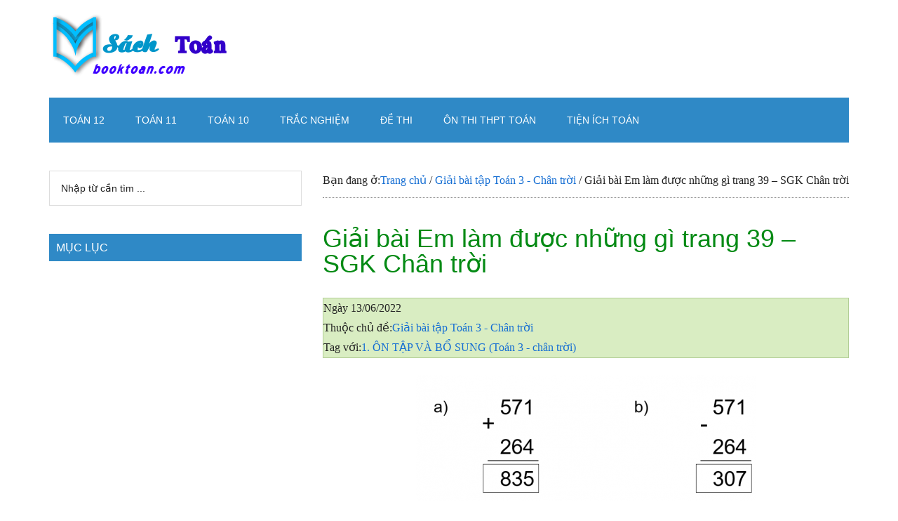

--- FILE ---
content_type: text/html
request_url: https://booktoan.com/giai-bai-em-lam-duoc-nhung-gi-trang-39-sgk-chan-troi.html
body_size: 19161
content:
<!DOCTYPE html>
<html lang="vi" prefix="og: https://ogp.me/ns#">
<head >
<meta charset="UTF-8" />
<meta name="viewport" content="width=device-width, initial-scale=1" />
<!-- Tối ưu hóa công cụ tìm kiếm bởi Rank Math PRO - https://rankmath.com/ -->
<title>Giải bài Em làm được những gì trang 39 - SGK Chân trời - Sách Toán - Học toán</title>
<meta name="description" content="Bài tập 1. Trang 39 sgk toán 3 tập 1"/>
<meta name="robots" content="follow, index, max-snippet:-1, max-video-preview:-1, max-image-preview:large"/>
<link rel="canonical" href="https://booktoan.com/giai-bai-em-lam-duoc-nhung-gi-trang-39-sgk-chan-troi.html" />
<meta property="og:locale" content="vi_VN" />
<meta property="og:type" content="article" />
<meta property="og:title" content="Giải bài Em làm được những gì trang 39 - SGK Chân trời - Sách Toán - Học toán" />
<meta property="og:description" content="Bài tập 1. Trang 39 sgk toán 3 tập 1" />
<meta property="og:url" content="https://booktoan.com/giai-bai-em-lam-duoc-nhung-gi-trang-39-sgk-chan-troi.html" />
<meta property="og:site_name" content="Sách Toán - Học toán" />
<meta property="article:publisher" content="https://www.facebook.com/ToanHocTrucTuyen/" />
<meta property="article:author" content="https://www.facebook.com/ToanHocTrucTuyen/" />
<meta property="article:tag" content="1. ÔN TẬP VÀ BỔ SUNG (Toán 3 - chân trời)" />
<meta property="article:section" content="Giải bài tập Toán 3 - Chân trời" />
<meta property="og:updated_time" content="2024-04-18T16:57:28+07:00" />
<meta property="og:image" content="https://booktoan.com/wp-content/uploads/2024/04/unnamed-file-1111.png" />
<meta property="og:image:secure_url" content="https://booktoan.com/wp-content/uploads/2024/04/unnamed-file-1111.png" />
<meta property="og:image:width" content="335" />
<meta property="og:image:height" content="228" />
<meta property="og:image:alt" content="Giải bài Em làm được những gì trang 39 &#8211; SGK Chân trời" />
<meta property="og:image:type" content="image/png" />
<meta property="article:published_time" content="2022-06-13T11:52:40+07:00" />
<meta property="article:modified_time" content="2024-04-18T16:57:28+07:00" />
<meta name="twitter:card" content="summary" />
<meta name="twitter:title" content="Giải bài Em làm được những gì trang 39 - SGK Chân trời - Sách Toán - Học toán" />
<meta name="twitter:description" content="Bài tập 1. Trang 39 sgk toán 3 tập 1" />
<meta name="twitter:creator" content="@booktoan" />
<meta name="twitter:image" content="https://booktoan.com/wp-content/uploads/2024/04/unnamed-file-1111.png" />
<meta name="twitter:label1" content="Được viết bởi" />
<meta name="twitter:data1" content="admin" />
<meta name="twitter:label2" content="Thời gian để đọc" />
<meta name="twitter:data2" content="1 phút" />
<script type="application/ld+json" class="rank-math-schema-pro">{"@context":"https://schema.org","@graph":[{"@type":["Organization","Person"],"@id":"https://booktoan.com/#person","name":"admin","url":"https://booktoan.com","sameAs":["https://www.facebook.com/ToanHocTrucTuyen/"]},{"@type":"WebSite","@id":"https://booktoan.com/#website","url":"https://booktoan.com","name":"admin","publisher":{"@id":"https://booktoan.com/#person"},"inLanguage":"vi"},{"@type":"ImageObject","@id":"https://booktoan.com/wp-content/uploads/2024/04/unnamed-file-1112.png","url":"https://booktoan.com/wp-content/uploads/2024/04/unnamed-file-1112.png","width":"200","height":"200","inLanguage":"vi"},{"@type":"WebPage","@id":"https://booktoan.com/giai-bai-em-lam-duoc-nhung-gi-trang-39-sgk-chan-troi.html#webpage","url":"https://booktoan.com/giai-bai-em-lam-duoc-nhung-gi-trang-39-sgk-chan-troi.html","name":"Gi\u1ea3i b\u00e0i Em l\u00e0m \u0111\u01b0\u1ee3c nh\u1eefng g\u00ec trang 39 - SGK Ch\u00e2n tr\u1eddi - S\u00e1ch To\u00e1n - H\u1ecdc to\u00e1n","datePublished":"2022-06-13T11:52:40+07:00","dateModified":"2024-04-18T16:57:28+07:00","isPartOf":{"@id":"https://booktoan.com/#website"},"primaryImageOfPage":{"@id":"https://booktoan.com/wp-content/uploads/2024/04/unnamed-file-1112.png"},"inLanguage":"vi"},{"@type":"Person","@id":"https://booktoan.com/giai-bai-em-lam-duoc-nhung-gi-trang-39-sgk-chan-troi.html#author","name":"admin","image":{"@type":"ImageObject","@id":"https://secure.gravatar.com/avatar/93bb04075e66ff5237588274b0357bf1dbdacd1e972c2ef3d12a71d247186d41?s=96&amp;r=g","url":"https://secure.gravatar.com/avatar/93bb04075e66ff5237588274b0357bf1dbdacd1e972c2ef3d12a71d247186d41?s=96&amp;r=g","caption":"admin","inLanguage":"vi"},"sameAs":["https://booktoan.com","https://www.facebook.com/ToanHocTrucTuyen/","https://twitter.com/booktoan"]},{"@type":"NewsArticle","headline":"Gi\u1ea3i b\u00e0i Em l\u00e0m \u0111\u01b0\u1ee3c nh\u1eefng g\u00ec trang 39 - SGK Ch\u00e2n tr\u1eddi - S\u00e1ch To\u00e1n - H\u1ecdc to\u00e1n","datePublished":"2022-06-13T11:52:40+07:00","dateModified":"2024-04-18T16:57:28+07:00","articleSection":"Gi\u1ea3i b\u00e0i t\u1eadp To\u00e1n 3 - Ch\u00e2n tr\u1eddi","author":{"@id":"https://booktoan.com/giai-bai-em-lam-duoc-nhung-gi-trang-39-sgk-chan-troi.html#author","name":"admin"},"publisher":{"@id":"https://booktoan.com/#person"},"description":"B\u00e0i t\u1eadp 1. Trang 39 sgk to\u00e1n 3 t\u1eadp 1","copyrightYear":"2024","copyrightHolder":{"@id":"https://booktoan.com/#person"},"name":"Gi\u1ea3i b\u00e0i Em l\u00e0m \u0111\u01b0\u1ee3c nh\u1eefng g\u00ec trang 39 - SGK Ch\u00e2n tr\u1eddi - S\u00e1ch To\u00e1n - H\u1ecdc to\u00e1n","@id":"https://booktoan.com/giai-bai-em-lam-duoc-nhung-gi-trang-39-sgk-chan-troi.html#richSnippet","isPartOf":{"@id":"https://booktoan.com/giai-bai-em-lam-duoc-nhung-gi-trang-39-sgk-chan-troi.html#webpage"},"image":{"@id":"https://booktoan.com/wp-content/uploads/2024/04/unnamed-file-1112.png"},"inLanguage":"vi","mainEntityOfPage":{"@id":"https://booktoan.com/giai-bai-em-lam-duoc-nhung-gi-trang-39-sgk-chan-troi.html#webpage"}}]}</script>
<!-- /Plugin SEO WordPress Rank Math -->
<link rel='dns-prefetch' href='//math.booktoan.com' />
<link rel="alternate" type="application/rss+xml" title="Dòng thông tin Sách Toán - Học toán &raquo;" href="https://booktoan.com/feed" />
<link rel="alternate" type="application/rss+xml" title="Sách Toán - Học toán &raquo; Dòng bình luận" href="https://booktoan.com/comments/feed" />
<link rel="alternate" type="application/rss+xml" title="Sách Toán - Học toán &raquo; Giải bài Em làm được những gì trang 39 &#8211; SGK Chân trời Dòng bình luận" href="https://booktoan.com/giai-bai-em-lam-duoc-nhung-gi-trang-39-sgk-chan-troi.html/feed" />
<link rel="alternate" title="oNhúng (JSON)" type="application/json+oembed" href="https://booktoan.com/wp-json/oembed/1.0/embed?url=https%3A%2F%2Fbooktoan.com%2Fgiai-bai-em-lam-duoc-nhung-gi-trang-39-sgk-chan-troi.html" />
<link rel="alternate" title="oNhúng (XML)" type="text/xml+oembed" href="https://booktoan.com/wp-json/oembed/1.0/embed?url=https%3A%2F%2Fbooktoan.com%2Fgiai-bai-em-lam-duoc-nhung-gi-trang-39-sgk-chan-troi.html&#038;format=xml" />
<style id='wp-img-auto-sizes-contain-inline-css'>
img:is([sizes=auto i],[sizes^="auto," i]){contain-intrinsic-size:3000px 1500px}
/*# sourceURL=wp-img-auto-sizes-contain-inline-css */
</style>
<!-- <link rel='stylesheet' id='magazine-pro-css' href='https://booktoan.com/wp-content/themes/booktoan-pro/style.css?ver=3.6.0' media='all' /> -->
<link rel="stylesheet" type="text/css" href="//booktoan.com/wp-content/cache/wpfc-minified/d6qyapwc/g4a6s.css" media="all"/>
<style id='magazine-pro-inline-css'>
a,
.entry-title a:focus,
.entry-title a:hover,
.nav-secondary .genesis-nav-menu a:focus,
.nav-secondary .genesis-nav-menu a:hover,
.nav-secondary .genesis-nav-menu .current-menu-item > a,
.nav-secondary .genesis-nav-menu .sub-menu .current-menu-item > a:focus,
.nav-secondary .genesis-nav-menu .sub-menu .current-menu-item > a:hover {
color: #156ed3;
}
.custom-logo-link,
.wp-custom-logo .title-area {
max-width: 280px;
}
.wp-custom-logo .header-widget-area {
max-width: calc(99% - 280px);
}
/*# sourceURL=magazine-pro-inline-css */
</style>
<style id='wp-block-library-inline-css'>
:root{--wp-block-synced-color:#7a00df;--wp-block-synced-color--rgb:122,0,223;--wp-bound-block-color:var(--wp-block-synced-color);--wp-editor-canvas-background:#ddd;--wp-admin-theme-color:#007cba;--wp-admin-theme-color--rgb:0,124,186;--wp-admin-theme-color-darker-10:#006ba1;--wp-admin-theme-color-darker-10--rgb:0,107,160.5;--wp-admin-theme-color-darker-20:#005a87;--wp-admin-theme-color-darker-20--rgb:0,90,135;--wp-admin-border-width-focus:2px}@media (min-resolution:192dpi){:root{--wp-admin-border-width-focus:1.5px}}.wp-element-button{cursor:pointer}:root .has-very-light-gray-background-color{background-color:#eee}:root .has-very-dark-gray-background-color{background-color:#313131}:root .has-very-light-gray-color{color:#eee}:root .has-very-dark-gray-color{color:#313131}:root .has-vivid-green-cyan-to-vivid-cyan-blue-gradient-background{background:linear-gradient(135deg,#00d084,#0693e3)}:root .has-purple-crush-gradient-background{background:linear-gradient(135deg,#34e2e4,#4721fb 50%,#ab1dfe)}:root .has-hazy-dawn-gradient-background{background:linear-gradient(135deg,#faaca8,#dad0ec)}:root .has-subdued-olive-gradient-background{background:linear-gradient(135deg,#fafae1,#67a671)}:root .has-atomic-cream-gradient-background{background:linear-gradient(135deg,#fdd79a,#004a59)}:root .has-nightshade-gradient-background{background:linear-gradient(135deg,#330968,#31cdcf)}:root .has-midnight-gradient-background{background:linear-gradient(135deg,#020381,#2874fc)}:root{--wp--preset--font-size--normal:16px;--wp--preset--font-size--huge:42px}.has-regular-font-size{font-size:1em}.has-larger-font-size{font-size:2.625em}.has-normal-font-size{font-size:var(--wp--preset--font-size--normal)}.has-huge-font-size{font-size:var(--wp--preset--font-size--huge)}.has-text-align-center{text-align:center}.has-text-align-left{text-align:left}.has-text-align-right{text-align:right}.has-fit-text{white-space:nowrap!important}#end-resizable-editor-section{display:none}.aligncenter{clear:both}.items-justified-left{justify-content:flex-start}.items-justified-center{justify-content:center}.items-justified-right{justify-content:flex-end}.items-justified-space-between{justify-content:space-between}.screen-reader-text{border:0;clip-path:inset(50%);height:1px;margin:-1px;overflow:hidden;padding:0;position:absolute;width:1px;word-wrap:normal!important}.screen-reader-text:focus{background-color:#ddd;clip-path:none;color:#444;display:block;font-size:1em;height:auto;left:5px;line-height:normal;padding:15px 23px 14px;text-decoration:none;top:5px;width:auto;z-index:100000}html :where(.has-border-color){border-style:solid}html :where([style*=border-top-color]){border-top-style:solid}html :where([style*=border-right-color]){border-right-style:solid}html :where([style*=border-bottom-color]){border-bottom-style:solid}html :where([style*=border-left-color]){border-left-style:solid}html :where([style*=border-width]){border-style:solid}html :where([style*=border-top-width]){border-top-style:solid}html :where([style*=border-right-width]){border-right-style:solid}html :where([style*=border-bottom-width]){border-bottom-style:solid}html :where([style*=border-left-width]){border-left-style:solid}html :where(img[class*=wp-image-]){height:auto;max-width:100%}:where(figure){margin:0 0 1em}html :where(.is-position-sticky){--wp-admin--admin-bar--position-offset:var(--wp-admin--admin-bar--height,0px)}@media screen and (max-width:600px){html :where(.is-position-sticky){--wp-admin--admin-bar--position-offset:0px}}
/*# sourceURL=wp-block-library-inline-css */
</style><style id='global-styles-inline-css'>
:root{--wp--preset--aspect-ratio--square: 1;--wp--preset--aspect-ratio--4-3: 4/3;--wp--preset--aspect-ratio--3-4: 3/4;--wp--preset--aspect-ratio--3-2: 3/2;--wp--preset--aspect-ratio--2-3: 2/3;--wp--preset--aspect-ratio--16-9: 16/9;--wp--preset--aspect-ratio--9-16: 9/16;--wp--preset--color--black: #000000;--wp--preset--color--cyan-bluish-gray: #abb8c3;--wp--preset--color--white: #ffffff;--wp--preset--color--pale-pink: #f78da7;--wp--preset--color--vivid-red: #cf2e2e;--wp--preset--color--luminous-vivid-orange: #ff6900;--wp--preset--color--luminous-vivid-amber: #fcb900;--wp--preset--color--light-green-cyan: #7bdcb5;--wp--preset--color--vivid-green-cyan: #00d084;--wp--preset--color--pale-cyan-blue: #8ed1fc;--wp--preset--color--vivid-cyan-blue: #0693e3;--wp--preset--color--vivid-purple: #9b51e0;--wp--preset--color--theme-primary: #156ed3;--wp--preset--color--theme-secondary: #008285;--wp--preset--gradient--vivid-cyan-blue-to-vivid-purple: linear-gradient(135deg,rgb(6,147,227) 0%,rgb(155,81,224) 100%);--wp--preset--gradient--light-green-cyan-to-vivid-green-cyan: linear-gradient(135deg,rgb(122,220,180) 0%,rgb(0,208,130) 100%);--wp--preset--gradient--luminous-vivid-amber-to-luminous-vivid-orange: linear-gradient(135deg,rgb(252,185,0) 0%,rgb(255,105,0) 100%);--wp--preset--gradient--luminous-vivid-orange-to-vivid-red: linear-gradient(135deg,rgb(255,105,0) 0%,rgb(207,46,46) 100%);--wp--preset--gradient--very-light-gray-to-cyan-bluish-gray: linear-gradient(135deg,rgb(238,238,238) 0%,rgb(169,184,195) 100%);--wp--preset--gradient--cool-to-warm-spectrum: linear-gradient(135deg,rgb(74,234,220) 0%,rgb(151,120,209) 20%,rgb(207,42,186) 40%,rgb(238,44,130) 60%,rgb(251,105,98) 80%,rgb(254,248,76) 100%);--wp--preset--gradient--blush-light-purple: linear-gradient(135deg,rgb(255,206,236) 0%,rgb(152,150,240) 100%);--wp--preset--gradient--blush-bordeaux: linear-gradient(135deg,rgb(254,205,165) 0%,rgb(254,45,45) 50%,rgb(107,0,62) 100%);--wp--preset--gradient--luminous-dusk: linear-gradient(135deg,rgb(255,203,112) 0%,rgb(199,81,192) 50%,rgb(65,88,208) 100%);--wp--preset--gradient--pale-ocean: linear-gradient(135deg,rgb(255,245,203) 0%,rgb(182,227,212) 50%,rgb(51,167,181) 100%);--wp--preset--gradient--electric-grass: linear-gradient(135deg,rgb(202,248,128) 0%,rgb(113,206,126) 100%);--wp--preset--gradient--midnight: linear-gradient(135deg,rgb(2,3,129) 0%,rgb(40,116,252) 100%);--wp--preset--font-size--small: 12px;--wp--preset--font-size--medium: 20px;--wp--preset--font-size--large: 20px;--wp--preset--font-size--x-large: 42px;--wp--preset--font-size--normal: 16px;--wp--preset--font-size--larger: 24px;--wp--preset--spacing--20: 0.44rem;--wp--preset--spacing--30: 0.67rem;--wp--preset--spacing--40: 1rem;--wp--preset--spacing--50: 1.5rem;--wp--preset--spacing--60: 2.25rem;--wp--preset--spacing--70: 3.38rem;--wp--preset--spacing--80: 5.06rem;--wp--preset--shadow--natural: 6px 6px 9px rgba(0, 0, 0, 0.2);--wp--preset--shadow--deep: 12px 12px 50px rgba(0, 0, 0, 0.4);--wp--preset--shadow--sharp: 6px 6px 0px rgba(0, 0, 0, 0.2);--wp--preset--shadow--outlined: 6px 6px 0px -3px rgb(255, 255, 255), 6px 6px rgb(0, 0, 0);--wp--preset--shadow--crisp: 6px 6px 0px rgb(0, 0, 0);}:where(.is-layout-flex){gap: 0.5em;}:where(.is-layout-grid){gap: 0.5em;}body .is-layout-flex{display: flex;}.is-layout-flex{flex-wrap: wrap;align-items: center;}.is-layout-flex > :is(*, div){margin: 0;}body .is-layout-grid{display: grid;}.is-layout-grid > :is(*, div){margin: 0;}:where(.wp-block-columns.is-layout-flex){gap: 2em;}:where(.wp-block-columns.is-layout-grid){gap: 2em;}:where(.wp-block-post-template.is-layout-flex){gap: 1.25em;}:where(.wp-block-post-template.is-layout-grid){gap: 1.25em;}.has-black-color{color: var(--wp--preset--color--black) !important;}.has-cyan-bluish-gray-color{color: var(--wp--preset--color--cyan-bluish-gray) !important;}.has-white-color{color: var(--wp--preset--color--white) !important;}.has-pale-pink-color{color: var(--wp--preset--color--pale-pink) !important;}.has-vivid-red-color{color: var(--wp--preset--color--vivid-red) !important;}.has-luminous-vivid-orange-color{color: var(--wp--preset--color--luminous-vivid-orange) !important;}.has-luminous-vivid-amber-color{color: var(--wp--preset--color--luminous-vivid-amber) !important;}.has-light-green-cyan-color{color: var(--wp--preset--color--light-green-cyan) !important;}.has-vivid-green-cyan-color{color: var(--wp--preset--color--vivid-green-cyan) !important;}.has-pale-cyan-blue-color{color: var(--wp--preset--color--pale-cyan-blue) !important;}.has-vivid-cyan-blue-color{color: var(--wp--preset--color--vivid-cyan-blue) !important;}.has-vivid-purple-color{color: var(--wp--preset--color--vivid-purple) !important;}.has-black-background-color{background-color: var(--wp--preset--color--black) !important;}.has-cyan-bluish-gray-background-color{background-color: var(--wp--preset--color--cyan-bluish-gray) !important;}.has-white-background-color{background-color: var(--wp--preset--color--white) !important;}.has-pale-pink-background-color{background-color: var(--wp--preset--color--pale-pink) !important;}.has-vivid-red-background-color{background-color: var(--wp--preset--color--vivid-red) !important;}.has-luminous-vivid-orange-background-color{background-color: var(--wp--preset--color--luminous-vivid-orange) !important;}.has-luminous-vivid-amber-background-color{background-color: var(--wp--preset--color--luminous-vivid-amber) !important;}.has-light-green-cyan-background-color{background-color: var(--wp--preset--color--light-green-cyan) !important;}.has-vivid-green-cyan-background-color{background-color: var(--wp--preset--color--vivid-green-cyan) !important;}.has-pale-cyan-blue-background-color{background-color: var(--wp--preset--color--pale-cyan-blue) !important;}.has-vivid-cyan-blue-background-color{background-color: var(--wp--preset--color--vivid-cyan-blue) !important;}.has-vivid-purple-background-color{background-color: var(--wp--preset--color--vivid-purple) !important;}.has-black-border-color{border-color: var(--wp--preset--color--black) !important;}.has-cyan-bluish-gray-border-color{border-color: var(--wp--preset--color--cyan-bluish-gray) !important;}.has-white-border-color{border-color: var(--wp--preset--color--white) !important;}.has-pale-pink-border-color{border-color: var(--wp--preset--color--pale-pink) !important;}.has-vivid-red-border-color{border-color: var(--wp--preset--color--vivid-red) !important;}.has-luminous-vivid-orange-border-color{border-color: var(--wp--preset--color--luminous-vivid-orange) !important;}.has-luminous-vivid-amber-border-color{border-color: var(--wp--preset--color--luminous-vivid-amber) !important;}.has-light-green-cyan-border-color{border-color: var(--wp--preset--color--light-green-cyan) !important;}.has-vivid-green-cyan-border-color{border-color: var(--wp--preset--color--vivid-green-cyan) !important;}.has-pale-cyan-blue-border-color{border-color: var(--wp--preset--color--pale-cyan-blue) !important;}.has-vivid-cyan-blue-border-color{border-color: var(--wp--preset--color--vivid-cyan-blue) !important;}.has-vivid-purple-border-color{border-color: var(--wp--preset--color--vivid-purple) !important;}.has-vivid-cyan-blue-to-vivid-purple-gradient-background{background: var(--wp--preset--gradient--vivid-cyan-blue-to-vivid-purple) !important;}.has-light-green-cyan-to-vivid-green-cyan-gradient-background{background: var(--wp--preset--gradient--light-green-cyan-to-vivid-green-cyan) !important;}.has-luminous-vivid-amber-to-luminous-vivid-orange-gradient-background{background: var(--wp--preset--gradient--luminous-vivid-amber-to-luminous-vivid-orange) !important;}.has-luminous-vivid-orange-to-vivid-red-gradient-background{background: var(--wp--preset--gradient--luminous-vivid-orange-to-vivid-red) !important;}.has-very-light-gray-to-cyan-bluish-gray-gradient-background{background: var(--wp--preset--gradient--very-light-gray-to-cyan-bluish-gray) !important;}.has-cool-to-warm-spectrum-gradient-background{background: var(--wp--preset--gradient--cool-to-warm-spectrum) !important;}.has-blush-light-purple-gradient-background{background: var(--wp--preset--gradient--blush-light-purple) !important;}.has-blush-bordeaux-gradient-background{background: var(--wp--preset--gradient--blush-bordeaux) !important;}.has-luminous-dusk-gradient-background{background: var(--wp--preset--gradient--luminous-dusk) !important;}.has-pale-ocean-gradient-background{background: var(--wp--preset--gradient--pale-ocean) !important;}.has-electric-grass-gradient-background{background: var(--wp--preset--gradient--electric-grass) !important;}.has-midnight-gradient-background{background: var(--wp--preset--gradient--midnight) !important;}.has-small-font-size{font-size: var(--wp--preset--font-size--small) !important;}.has-medium-font-size{font-size: var(--wp--preset--font-size--medium) !important;}.has-large-font-size{font-size: var(--wp--preset--font-size--large) !important;}.has-x-large-font-size{font-size: var(--wp--preset--font-size--x-large) !important;}
/*# sourceURL=global-styles-inline-css */
</style>
<style id='classic-theme-styles-inline-css'>
/*! This file is auto-generated */
.wp-block-button__link{color:#fff;background-color:#32373c;border-radius:9999px;box-shadow:none;text-decoration:none;padding:calc(.667em + 2px) calc(1.333em + 2px);font-size:1.125em}.wp-block-file__button{background:#32373c;color:#fff;text-decoration:none}
/*# sourceURL=/wp-includes/css/classic-themes.min.css */
</style>
<!-- <link rel='stylesheet' id='quiz-display-style-css' href='https://booktoan.com/wp-content/plugins/quiz-post/css/quiz-style.css?ver=6.9' media='all' /> -->
<link rel="stylesheet" type="text/css" href="//booktoan.com/wp-content/cache/wpfc-minified/9mdj7fk8/g4a6s.css" media="all"/>
<!-- <link rel='stylesheet' id='l2h_style-css' href='https://booktoan.com/wp-content/plugins/latex2html/inc/css/latex.min.css?ver=2.6.2' media='screen, print' /> -->
<link rel="stylesheet" type="text/css" href="//booktoan.com/wp-content/cache/wpfc-minified/1olu69o7/g4a6s.css" media="screen, print"/>
<!-- <link rel='stylesheet' id='l2h_print_style-css' href='https://booktoan.com/wp-content/plugins/latex2html/inc/css/print.min.css?ver=2.6.2' media='print' /> -->
<link rel="stylesheet" type="text/css" href="//booktoan.com/wp-content/cache/wpfc-minified/2nftsp8r/g4a6s.css" media="print"/>
<!-- <link rel='stylesheet' id='dashicons-css' href='https://booktoan.com/wp-includes/css/dashicons.min.css?ver=6.9' media='all' /> -->
<!-- <link rel='stylesheet' id='magazine-pro-gutenberg-css' href='https://booktoan.com/wp-content/themes/booktoan-pro/lib/gutenberg/front-end.css?ver=3.6.0' media='all' /> -->
<link rel="stylesheet" type="text/css" href="//booktoan.com/wp-content/cache/wpfc-minified/2c7k6u97/g4a6s.css" media="all"/>
<style id='magazine-pro-gutenberg-inline-css'>
.ab-block-post-grid .ab-block-post-grid-more-link:hover,
.ab-block-post-grid header .ab-block-post-grid-title a:hover {
color: #156ed3;
}
.button-more-link.ab-block-post-grid .ab-block-post-grid-more-link:hover,
.ab-block-post-grid .is-grid .ab-block-post-grid-image a .ab-block-post-grid-date,
.site-container .wp-block-button .wp-block-button__link {
background-color: #008285;
color: #ffffff;
}
.button-more-link.ab-block-post-grid .ab-block-post-grid-more-link:hover,
.wp-block-button .wp-block-button__link:not(.has-background),
.wp-block-button .wp-block-button__link:not(.has-background):focus,
.wp-block-button .wp-block-button__link:not(.has-background):hover {
color: #ffffff;
}
.site-container .wp-block-button.is-style-outline .wp-block-button__link {
color: #008285;
}
.site-container .wp-block-button.is-style-outline .wp-block-button__link:focus,
.site-container .wp-block-button.is-style-outline .wp-block-button__link:hover {
color: #23a5a8;
}
.site-container .wp-block-pullquote.is-style-solid-color {
background-color: #008285;
}		.site-container .has-small-font-size {
font-size: 12px;
}		.site-container .has-normal-font-size {
font-size: 16px;
}		.site-container .has-large-font-size {
font-size: 20px;
}		.site-container .has-larger-font-size {
font-size: 24px;
}		.site-container .has-theme-primary-color,
.site-container .wp-block-button .wp-block-button__link.has-theme-primary-color,
.site-container .wp-block-button.is-style-outline .wp-block-button__link.has-theme-primary-color {
color: #156ed3;
}
.site-container .has-theme-primary-background-color,
.site-container .wp-block-button .wp-block-button__link.has-theme-primary-background-color,
.site-container .wp-block-pullquote.is-style-solid-color.has-theme-primary-background-color {
background-color: #156ed3;
}		.site-container .has-theme-secondary-color,
.site-container .wp-block-button .wp-block-button__link.has-theme-secondary-color,
.site-container .wp-block-button.is-style-outline .wp-block-button__link.has-theme-secondary-color {
color: #008285;
}
.site-container .has-theme-secondary-background-color,
.site-container .wp-block-button .wp-block-button__link.has-theme-secondary-background-color,
.site-container .wp-block-pullquote.is-style-solid-color.has-theme-secondary-background-color {
background-color: #008285;
}
/*# sourceURL=magazine-pro-gutenberg-inline-css */
</style>
<!-- <link rel='stylesheet' id='wpdiscuz-frontend-css-css' href='https://booktoan.com/wp-content/plugins/wpdiscuz/themes/default/style.css?ver=7.6.45' media='all' /> -->
<link rel="stylesheet" type="text/css" href="//booktoan.com/wp-content/cache/wpfc-minified/7c5e6kns/g4a78.css" media="all"/>
<style id='wpdiscuz-frontend-css-inline-css'>
#wpdcom .wpd-blog-administrator .wpd-comment-label{color:#ffffff;background-color:#00B38F;border:none}#wpdcom .wpd-blog-administrator .wpd-comment-author, #wpdcom .wpd-blog-administrator .wpd-comment-author a{color:#00B38F}#wpdcom.wpd-layout-1 .wpd-comment .wpd-blog-administrator .wpd-avatar img{border-color:#00B38F}#wpdcom.wpd-layout-2 .wpd-comment.wpd-reply .wpd-comment-wrap.wpd-blog-administrator{border-left:3px solid #00B38F}#wpdcom.wpd-layout-2 .wpd-comment .wpd-blog-administrator .wpd-avatar img{border-bottom-color:#00B38F}#wpdcom.wpd-layout-3 .wpd-blog-administrator .wpd-comment-subheader{border-top:1px dashed #00B38F}#wpdcom.wpd-layout-3 .wpd-reply .wpd-blog-administrator .wpd-comment-right{border-left:1px solid #00B38F}#wpdcom .wpd-blog-editor .wpd-comment-label{color:#ffffff;background-color:#00B38F;border:none}#wpdcom .wpd-blog-editor .wpd-comment-author, #wpdcom .wpd-blog-editor .wpd-comment-author a{color:#00B38F}#wpdcom.wpd-layout-1 .wpd-comment .wpd-blog-editor .wpd-avatar img{border-color:#00B38F}#wpdcom.wpd-layout-2 .wpd-comment.wpd-reply .wpd-comment-wrap.wpd-blog-editor{border-left:3px solid #00B38F}#wpdcom.wpd-layout-2 .wpd-comment .wpd-blog-editor .wpd-avatar img{border-bottom-color:#00B38F}#wpdcom.wpd-layout-3 .wpd-blog-editor .wpd-comment-subheader{border-top:1px dashed #00B38F}#wpdcom.wpd-layout-3 .wpd-reply .wpd-blog-editor .wpd-comment-right{border-left:1px solid #00B38F}#wpdcom .wpd-blog-author .wpd-comment-label{color:#ffffff;background-color:#00B38F;border:none}#wpdcom .wpd-blog-author .wpd-comment-author, #wpdcom .wpd-blog-author .wpd-comment-author a{color:#00B38F}#wpdcom.wpd-layout-1 .wpd-comment .wpd-blog-author .wpd-avatar img{border-color:#00B38F}#wpdcom.wpd-layout-2 .wpd-comment .wpd-blog-author .wpd-avatar img{border-bottom-color:#00B38F}#wpdcom.wpd-layout-3 .wpd-blog-author .wpd-comment-subheader{border-top:1px dashed #00B38F}#wpdcom.wpd-layout-3 .wpd-reply .wpd-blog-author .wpd-comment-right{border-left:1px solid #00B38F}#wpdcom .wpd-blog-contributor .wpd-comment-label{color:#ffffff;background-color:#00B38F;border:none}#wpdcom .wpd-blog-contributor .wpd-comment-author, #wpdcom .wpd-blog-contributor .wpd-comment-author a{color:#00B38F}#wpdcom.wpd-layout-1 .wpd-comment .wpd-blog-contributor .wpd-avatar img{border-color:#00B38F}#wpdcom.wpd-layout-2 .wpd-comment .wpd-blog-contributor .wpd-avatar img{border-bottom-color:#00B38F}#wpdcom.wpd-layout-3 .wpd-blog-contributor .wpd-comment-subheader{border-top:1px dashed #00B38F}#wpdcom.wpd-layout-3 .wpd-reply .wpd-blog-contributor .wpd-comment-right{border-left:1px solid #00B38F}#wpdcom .wpd-blog-subscriber .wpd-comment-label{color:#ffffff;background-color:#00B38F;border:none}#wpdcom .wpd-blog-subscriber .wpd-comment-author, #wpdcom .wpd-blog-subscriber .wpd-comment-author a{color:#00B38F}#wpdcom.wpd-layout-2 .wpd-comment .wpd-blog-subscriber .wpd-avatar img{border-bottom-color:#00B38F}#wpdcom.wpd-layout-3 .wpd-blog-subscriber .wpd-comment-subheader{border-top:1px dashed #00B38F}#wpdcom .wpd-blog-post_author .wpd-comment-label{color:#ffffff;background-color:#00B38F;border:none}#wpdcom .wpd-blog-post_author .wpd-comment-author, #wpdcom .wpd-blog-post_author .wpd-comment-author a{color:#00B38F}#wpdcom .wpd-blog-post_author .wpd-avatar img{border-color:#00B38F}#wpdcom.wpd-layout-1 .wpd-comment .wpd-blog-post_author .wpd-avatar img{border-color:#00B38F}#wpdcom.wpd-layout-2 .wpd-comment.wpd-reply .wpd-comment-wrap.wpd-blog-post_author{border-left:3px solid #00B38F}#wpdcom.wpd-layout-2 .wpd-comment .wpd-blog-post_author .wpd-avatar img{border-bottom-color:#00B38F}#wpdcom.wpd-layout-3 .wpd-blog-post_author .wpd-comment-subheader{border-top:1px dashed #00B38F}#wpdcom.wpd-layout-3 .wpd-reply .wpd-blog-post_author .wpd-comment-right{border-left:1px solid #00B38F}#wpdcom .wpd-blog-guest .wpd-comment-label{color:#ffffff;background-color:#00B38F;border:none}#wpdcom .wpd-blog-guest .wpd-comment-author, #wpdcom .wpd-blog-guest .wpd-comment-author a{color:#00B38F}#wpdcom.wpd-layout-3 .wpd-blog-guest .wpd-comment-subheader{border-top:1px dashed #00B38F}#comments, #respond, .comments-area, #wpdcom{}#wpdcom .ql-editor > *{color:#777777}#wpdcom .ql-editor::before{}#wpdcom .ql-toolbar{border:1px solid #DDDDDD;border-top:none}#wpdcom .ql-container{border:1px solid #DDDDDD;border-bottom:none}#wpdcom .wpd-form-row .wpdiscuz-item input[type="text"], #wpdcom .wpd-form-row .wpdiscuz-item input[type="email"], #wpdcom .wpd-form-row .wpdiscuz-item input[type="url"], #wpdcom .wpd-form-row .wpdiscuz-item input[type="color"], #wpdcom .wpd-form-row .wpdiscuz-item input[type="date"], #wpdcom .wpd-form-row .wpdiscuz-item input[type="datetime"], #wpdcom .wpd-form-row .wpdiscuz-item input[type="datetime-local"], #wpdcom .wpd-form-row .wpdiscuz-item input[type="month"], #wpdcom .wpd-form-row .wpdiscuz-item input[type="number"], #wpdcom .wpd-form-row .wpdiscuz-item input[type="time"], #wpdcom textarea, #wpdcom select{border:1px solid #DDDDDD;color:#777777}#wpdcom .wpd-form-row .wpdiscuz-item textarea{border:1px solid #DDDDDD}#wpdcom input::placeholder, #wpdcom textarea::placeholder, #wpdcom input::-moz-placeholder, #wpdcom textarea::-webkit-input-placeholder{}#wpdcom .wpd-comment-text{color:#777777}#wpdcom .wpd-thread-head .wpd-thread-info{border-bottom:2px solid #00B38F}#wpdcom .wpd-thread-head .wpd-thread-info.wpd-reviews-tab svg{fill:#00B38F}#wpdcom .wpd-thread-head .wpdiscuz-user-settings{border-bottom:2px solid #00B38F}#wpdcom .wpd-thread-head .wpdiscuz-user-settings:hover{color:#00B38F}#wpdcom .wpd-comment .wpd-follow-link:hover{color:#00B38F}#wpdcom .wpd-comment-status .wpd-sticky{color:#00B38F}#wpdcom .wpd-thread-filter .wpdf-active{color:#00B38F;border-bottom-color:#00B38F}#wpdcom .wpd-comment-info-bar{border:1px dashed #33c3a6;background:#e6f8f4}#wpdcom .wpd-comment-info-bar .wpd-current-view i{color:#00B38F}#wpdcom .wpd-filter-view-all:hover{background:#00B38F}#wpdcom .wpdiscuz-item .wpdiscuz-rating > label{color:#DDDDDD}#wpdcom .wpdiscuz-item .wpdiscuz-rating:not(:checked) > label:hover, .wpdiscuz-rating:not(:checked) > label:hover ~ label{}#wpdcom .wpdiscuz-item .wpdiscuz-rating > input ~ label:hover, #wpdcom .wpdiscuz-item .wpdiscuz-rating > input:not(:checked) ~ label:hover ~ label, #wpdcom .wpdiscuz-item .wpdiscuz-rating > input:not(:checked) ~ label:hover ~ label{color:#FFED85}#wpdcom .wpdiscuz-item .wpdiscuz-rating > input:checked ~ label:hover, #wpdcom .wpdiscuz-item .wpdiscuz-rating > input:checked ~ label:hover, #wpdcom .wpdiscuz-item .wpdiscuz-rating > label:hover ~ input:checked ~ label, #wpdcom .wpdiscuz-item .wpdiscuz-rating > input:checked + label:hover ~ label, #wpdcom .wpdiscuz-item .wpdiscuz-rating > input:checked ~ label:hover ~ label, .wpd-custom-field .wcf-active-star, #wpdcom .wpdiscuz-item .wpdiscuz-rating > input:checked ~ label{color:#FFD700}#wpd-post-rating .wpd-rating-wrap .wpd-rating-stars svg .wpd-star{fill:#DDDDDD}#wpd-post-rating .wpd-rating-wrap .wpd-rating-stars svg .wpd-active{fill:#FFD700}#wpd-post-rating .wpd-rating-wrap .wpd-rate-starts svg .wpd-star{fill:#DDDDDD}#wpd-post-rating .wpd-rating-wrap .wpd-rate-starts:hover svg .wpd-star{fill:#FFED85}#wpd-post-rating.wpd-not-rated .wpd-rating-wrap .wpd-rate-starts svg:hover ~ svg .wpd-star{fill:#DDDDDD}.wpdiscuz-post-rating-wrap .wpd-rating .wpd-rating-wrap .wpd-rating-stars svg .wpd-star{fill:#DDDDDD}.wpdiscuz-post-rating-wrap .wpd-rating .wpd-rating-wrap .wpd-rating-stars svg .wpd-active{fill:#FFD700}#wpdcom .wpd-comment .wpd-follow-active{color:#ff7a00}#wpdcom .page-numbers{color:#555;border:#555 1px solid}#wpdcom span.current{background:#555}#wpdcom.wpd-layout-1 .wpd-new-loaded-comment > .wpd-comment-wrap > .wpd-comment-right{background:#FFFAD6}#wpdcom.wpd-layout-2 .wpd-new-loaded-comment.wpd-comment > .wpd-comment-wrap > .wpd-comment-right{background:#FFFAD6}#wpdcom.wpd-layout-2 .wpd-new-loaded-comment.wpd-comment.wpd-reply > .wpd-comment-wrap > .wpd-comment-right{background:transparent}#wpdcom.wpd-layout-2 .wpd-new-loaded-comment.wpd-comment.wpd-reply > .wpd-comment-wrap{background:#FFFAD6}#wpdcom.wpd-layout-3 .wpd-new-loaded-comment.wpd-comment > .wpd-comment-wrap > .wpd-comment-right{background:#FFFAD6}#wpdcom .wpd-follow:hover i, #wpdcom .wpd-unfollow:hover i, #wpdcom .wpd-comment .wpd-follow-active:hover i{color:#00B38F}#wpdcom .wpdiscuz-readmore{cursor:pointer;color:#00B38F}.wpd-custom-field .wcf-pasiv-star, #wpcomm .wpdiscuz-item .wpdiscuz-rating > label{color:#DDDDDD}.wpd-wrapper .wpd-list-item.wpd-active{border-top:3px solid #00B38F}#wpdcom.wpd-layout-2 .wpd-comment.wpd-reply.wpd-unapproved-comment .wpd-comment-wrap{border-left:3px solid #FFFAD6}#wpdcom.wpd-layout-3 .wpd-comment.wpd-reply.wpd-unapproved-comment .wpd-comment-right{border-left:1px solid #FFFAD6}#wpdcom .wpd-prim-button{background-color:#07B290;color:#FFFFFF}#wpdcom .wpd_label__check i.wpdicon-on{color:#07B290;border:1px solid #83d9c8}#wpd-bubble-wrapper #wpd-bubble-all-comments-count{color:#1DB99A}#wpd-bubble-wrapper > div{background-color:#1DB99A}#wpd-bubble-wrapper > #wpd-bubble #wpd-bubble-add-message{background-color:#1DB99A}#wpd-bubble-wrapper > #wpd-bubble #wpd-bubble-add-message::before{border-left-color:#1DB99A;border-right-color:#1DB99A}#wpd-bubble-wrapper.wpd-right-corner > #wpd-bubble #wpd-bubble-add-message::before{border-left-color:#1DB99A;border-right-color:#1DB99A}.wpd-inline-icon-wrapper path.wpd-inline-icon-first{fill:#1DB99A}.wpd-inline-icon-count{background-color:#1DB99A}.wpd-inline-icon-count::before{border-right-color:#1DB99A}.wpd-inline-form-wrapper::before{border-bottom-color:#1DB99A}.wpd-inline-form-question{background-color:#1DB99A}.wpd-inline-form{background-color:#1DB99A}.wpd-last-inline-comments-wrapper{border-color:#1DB99A}.wpd-last-inline-comments-wrapper::before{border-bottom-color:#1DB99A}.wpd-last-inline-comments-wrapper .wpd-view-all-inline-comments{background:#1DB99A}.wpd-last-inline-comments-wrapper .wpd-view-all-inline-comments:hover,.wpd-last-inline-comments-wrapper .wpd-view-all-inline-comments:active,.wpd-last-inline-comments-wrapper .wpd-view-all-inline-comments:focus{background-color:#1DB99A}#wpdcom .ql-snow .ql-tooltip[data-mode="link"]::before{content:"Nhập link:"}#wpdcom .ql-snow .ql-tooltip.ql-editing a.ql-action::after{content:"Lưu"}.comments-area{width:auto}
/*# sourceURL=wpdiscuz-frontend-css-inline-css */
</style>
<!-- <link rel='stylesheet' id='wpdiscuz-fa-css' href='https://booktoan.com/wp-content/plugins/wpdiscuz/assets/third-party/font-awesome-5.13.0/css/fa.min.css?ver=7.6.45' media='all' /> -->
<!-- <link rel='stylesheet' id='wpdiscuz-combo-css-css' href='https://booktoan.com/wp-content/plugins/wpdiscuz/assets/css/wpdiscuz-combo.min.css?ver=6.9' media='all' /> -->
<link rel="stylesheet" type="text/css" href="//booktoan.com/wp-content/cache/wpfc-minified/2o06ts3d/g4a79.css" media="all"/>
<style id='quads-styles-inline-css'>
.quads-location ins.adsbygoogle {
background: transparent !important;
}.quads-location .quads_rotator_img{ opacity:1 !important;}
.quads.quads_ad_container { display: grid; grid-template-columns: auto; grid-gap: 10px; padding: 10px; }
.grid_image{animation: fadeIn 0.5s;-webkit-animation: fadeIn 0.5s;-moz-animation: fadeIn 0.5s;
-o-animation: fadeIn 0.5s;-ms-animation: fadeIn 0.5s;}
.quads-ad-label { font-size: 12px; text-align: center; color: #333;}
.quads_click_impression { display: none;} .quads-location, .quads-ads-space{max-width:100%;} @media only screen and (max-width: 480px) { .quads-ads-space, .penci-builder-element .quads-ads-space{max-width:340px;}}
/*# sourceURL=quads-styles-inline-css */
</style>
<script src='//booktoan.com/wp-content/cache/wpfc-minified/qm2rdkq6/g4a6s.js' type="text/javascript"></script>
<!-- <script src="https://booktoan.com/wp-includes/js/jquery/jquery.min.js?ver=3.7.1" id="jquery-core-js"></script> -->
<!-- <script src="https://booktoan.com/wp-includes/js/jquery/jquery-migrate.min.js?ver=3.4.1" id="jquery-migrate-js"></script> -->
<link rel="https://api.w.org/" href="https://booktoan.com/wp-json/" /><link rel="alternate" title="JSON" type="application/json" href="https://booktoan.com/wp-json/wp/v2/posts/196077" /><link rel="EditURI" type="application/rsd+xml" title="RSD" href="https://booktoan.com/xmlrpc.php?rsd" />
<meta name="generator" content="WordPress 6.9" />
<link rel='shortlink' href='https://booktoan.com/?p=196077' />
<style>
.latex_thm, .latex_lem, .latex_cor, .latex_defn, .latex_prop{
margin:0;padding:5px;
background: lightcyan;
border: solid 2px green;
box-shadow: 2px red;
}
.latex_rem{
margin:0;padding:5px;
background: lightcyan;
border: solid 1px green;
box-shadow: blue;
}
.latex_em, .latex_it{
font-style: italic;
}
.latex_bf{
font-weight:bold;
}
.latex_title{
font-weight:bold;
color: #0935f6;
}
.latex_flushright {
text-align: right;
}
.latex_leftright {
text-align: left;
}
</style>
<script>
!function(e,n){"function"==typeof define&&define.amd?define([],n("adsenseLoader")):"object"==typeof exports?module.exports=n("adsenseLoader"):e.adsenseLoader=n("adsenseLoader")}(this,function(e){"use strict";var n=250,t={laziness:1,onLoad:!1},o=function(e,n){var t,o={};for(t in e)Object.prototype.hasOwnProperty.call(e,t)&&(o[t]=e[t]);for(t in n)Object.prototype.hasOwnProperty.call(n,t)&&(o[t]=n[t]);return o},r=function(e,n){var t,o;return function(){var r=this,a=arguments,i=+new Date;t&&i<t+e?(clearTimeout(o),o=setTimeout(function(){t=i,n.apply(r,a)},e)):(t=i,n.apply(r,a))}},a=[],i=[],s=[],d=function(){if(!a.length)return!0;var e=window.pageYOffset,n=window.innerHeight;a.forEach(function(t){var o,r,d=(o=t,r=o.getBoundingClientRect(),{top:r.top+document.body.scrollTop,left:r.left+document.body.scrollLeft}).top,f=t._adsenseLoaderData.options.laziness+1;if(d-e>n*f||e-d-t.offsetHeight-n*f>0)return!0;a=u(a,t),t._adsenseLoaderData.width=c(t),function(e,n){e.classList?e.classList.add(n):e.className+=" "+n}(t.querySelector("ins"),"adsbygoogle"),i.push(t),"undefined"!=typeof adsbygoogle?function(e){(adsbygoogle=window.adsbygoogle||[]).push({});var n=e._adsenseLoaderData.options.onLoad;"function"==typeof n&&e.querySelector("iframe")&&e.querySelector("iframe").addEventListener("load",function(){n(e)})}(t):s.push(t)})},c=function(e){return parseInt(window.getComputedStyle(e,":before").getPropertyValue("content").slice(1,-1)||9999)},u=function(e,n){return e.filter(function(e){return e!==n})},f=function(e,n){return e._adsenseLoaderData={originalHTML:e.innerHTML,options:n},e.adsenseLoader=function(n){"destroy"==n&&(a=u(a,e),i=u(i,e),s=u(i,e),e.innerHTML=e._adsenseLoaderData.originalHTML)},e};function l(e,n){"string"==typeof e?e=document.querySelectorAll(e):void 0===e.length&&(e=[e]),n=o(t,n),[].forEach.call(e,function(e){e=f(e,n),a.push(e)}),this.elements=e,d()}return window.addEventListener("scroll",r(n,d)),window.addEventListener("resize",r(n,d)),window.addEventListener("resize",r(n,function(){if(!i.length)return!0;var e=!1;i.forEach(function(n){n.querySelector("ins").classList.contains("adsbygoogle")||n._adsenseLoaderData.width==c(n)||(e=!0,i=u(i,n),n.innerHTML=n._adsenseLoaderData.originalHTML,a.push(n))}),e&&d()})),l.prototype={destroy:function(){this.elements.forEach(function(e){e.adsenseLoader("destroy")})}},window.adsenseLoaderConfig=function(e){void 0!==e.throttle&&(n=e.throttle)},l});</script>
<script src="//pagead2.googlesyndication.com/pagead/js/adsbygoogle.js"></script><script>document.cookie = 'quads_browser_width='+screen.width;</script><link rel="icon" href="https://booktoan.com/wp-content/themes/booktoan-pro/images/favicon.ico" />
<style id="wp-custom-css">
.khung {
margin:10px 0px;width:100%;background:#d8ecf7;border:1px solid #afcde3;border-left:3px solid #ee0000;padding:10px;float:left;opacity:100!important;
}		</style>
</head>
<body class="wp-singular post-template-default single single-post postid-196077 single-format-standard wp-custom-logo wp-embed-responsive wp-theme-genesis wp-child-theme-booktoan-pro header-full-width sidebar-content genesis-breadcrumbs-visible genesis-singular-image-visible genesis-footer-widgets-hidden" itemscope itemtype="https://schema.org/WebPage"><div class="site-container"><ul class="genesis-skip-link"><li><a href="#genesis-content" class="screen-reader-shortcut"> Skip to main content</a></li><li><a href="#genesis-nav-secondary" class="screen-reader-shortcut"> Skip to secondary menu</a></li><li><a href="#genesis-sidebar-primary" class="screen-reader-shortcut"> Bỏ qua primary sidebar</a></li></ul><header class="site-header" itemscope itemtype="https://schema.org/WPHeader"><div class="wrap"><div class="title-area"><a href="https://booktoan.com/" class="custom-logo-link" rel="home"><img width="260" height="90" src="https://booktoan.com/wp-content/uploads/2020/09/booktoan-logo.png" class="custom-logo" alt="Sách Toán &#8211; Học toán" decoding="async" /></a><p class="site-title" itemprop="headline">Sách Toán - Học toán</p><p class="site-description" itemprop="description">Giải bài tập Toán từ lớp 1 đến lớp 12, Học toán online và Đề thi toán</p></div></div></header><nav class="nav-secondary" aria-label="Secondary" id="genesis-nav-secondary" itemscope itemtype="https://schema.org/SiteNavigationElement"><div class="wrap"><ul id="menu-cata" class="menu genesis-nav-menu menu-secondary js-superfish"><li id="menu-item-224465" class="menu-item menu-item-type-post_type menu-item-object-page menu-item-224465"><a href="https://booktoan.com/lop-12" itemprop="url"><span itemprop="name">Toán 12</span></a></li>
<li id="menu-item-234062" class="menu-item menu-item-type-taxonomy menu-item-object-category menu-item-234062"><a href="https://booktoan.com/toan-lop-11" itemprop="url"><span itemprop="name">Toán 11</span></a></li>
<li id="menu-item-234061" class="menu-item menu-item-type-taxonomy menu-item-object-category menu-item-234061"><a href="https://booktoan.com/toan-lop-10" itemprop="url"><span itemprop="name">Toán 10</span></a></li>
<li id="menu-item-234044" class="menu-item menu-item-type-post_type menu-item-object-page menu-item-234044"><a href="https://booktoan.com/trac-nghiem-toan-12" itemprop="url"><span itemprop="name">Trắc nghiệm</span></a></li>
<li id="menu-item-171153" class="menu-item menu-item-type-post_type menu-item-object-page menu-item-171153"><a href="https://booktoan.com/de-thi" itemprop="url"><span itemprop="name">Đề thi</span></a></li>
<li id="menu-item-186085" class="menu-item menu-item-type-post_type menu-item-object-page menu-item-186085"><a href="https://booktoan.com/on-thi-thpt-quoc-gia-mon-toan" itemprop="url"><span itemprop="name">Ôn thi THPT Toán</span></a></li>
<li id="menu-item-224606" class="menu-item menu-item-type-post_type menu-item-object-page menu-item-224606"><a href="https://booktoan.com/tien-ich-toan" itemprop="url"><span itemprop="name">Tiện ích Toán</span></a></li>
</ul></div></nav><div class="site-inner"><div class="content-sidebar-wrap"><main class="content" id="genesis-content"><div class="breadcrumb" itemscope itemtype="https://schema.org/BreadcrumbList">Bạn đang ở:<span class="breadcrumb-link-wrap" itemprop="itemListElement" itemscope itemtype="https://schema.org/ListItem"><a class="breadcrumb-link" href="https://booktoan.com/" itemprop="item"><span class="breadcrumb-link-text-wrap" itemprop="name">Trang chủ</span></a><meta itemprop="position" content="1"></span> <span aria-label="breadcrumb separator">/</span> <span class="breadcrumb-link-wrap" itemprop="itemListElement" itemscope itemtype="https://schema.org/ListItem"><a class="breadcrumb-link" href="https://booktoan.com/giai-bai-tap-toan-3-chan-troi" itemprop="item"><span class="breadcrumb-link-text-wrap" itemprop="name">Giải bài tập Toán 3 - Chân trời</span></a><meta itemprop="position" content="2"></span> <span aria-label="breadcrumb separator">/</span> Giải bài Em làm được những gì trang 39 &#8211; SGK Chân trời</div><article class="post-196077 post type-post status-publish format-standard category-giai-bai-tap-toan-3-chan-troi tag-1-on-tap-va-bo-sung-toan-3-chan-troi entry" aria-label="Giải bài Em làm được những gì trang 39 &#8211; SGK Chân trời" itemscope itemtype="https://schema.org/CreativeWork"><header class="entry-header"><h1 class="entry-title" itemprop="headline">Giải bài Em làm được những gì trang 39 &#8211; SGK Chân trời</h1>
<p class="entry-meta"><div class="content-box-green">Ngày <time class="entry-time" itemprop="datePublished" datetime="2022-06-13T11:52:40+07:00">13/06/2022</time> <span class="entry-categories">Thuộc chủ đề:<a href="https://booktoan.com/giai-bai-tap-toan-3-chan-troi" rel="category tag">Giải bài tập Toán 3 - Chân trời</a></span>   <span class="entry-tags">Tag với:<a href="https://booktoan.com/tag/1-on-tap-va-bo-sung-toan-3-chan-troi" rel="tag">1. ÔN TẬP VÀ BỔ SUNG (Toán 3 - chân trời)</a></span></div></p></header><div class="entry-content" itemprop="text"><img width="485" height="179" src="https://booktoan.com/wp-content/uploads/2024/04/unnamed-file-1110.png" class="singular-image entry-image" alt="" itemprop="image" decoding="async" /><div> 
<!-- WP QUADS Content Ad Plugin v. 2.0.98.1 -->
<div class="quads-location quads-ad173078 " id="quads-ad173078" style="float:none;margin:0px 3px 3px 3px;padding:0px 0px 0px 0px;" data-lazydelay="3000">
<!-- WP QUADS - Quick AdSense Reloaded v.2.0.98.1 Content AdSense async --> 
<div id="quads-ad11-place" class="quads-ll"><ins  style="display:inline-block;width:300px;height:250px;" data-ad-client="pub-4789233598401236" data-ad-slot="8731784308"><span></span></ins></div>
<script>
instant= new adsenseLoader( '#quads-ad11-place', {
onLoad: function( ad ){
if (ad.classList.contains("quads-ll")) {
ad.classList.remove("quads-ll");
}
}   
});</script>
<!-- end WP QUADS --> 
</div>
<h2><span style="color: #ff0000;">Gi&#7843;i b&agrave;i t&#7853;p th&#7921;c h&agrave;nh Gi&#7843;i b&agrave;i Em l&agrave;m &#273;&#432;&#7907;c nh&#7919;ng g&igrave; trang 39 &ndash; SGK Ch&acirc;n tr&#7901;i</span></h2><p>============<br>
Chuy&ecirc;n m&#7909;c: Gi&#7843;i b&agrave;i t&#7853;p To&aacute;n 3 &ndash; Ch&acirc;n tr&#7901;i<br>
=============</p><h3 style="text-align: center;">LUY&#7878;N T&#7852;P</h3><p> <strong>B&agrave;i t&#7853;p 1. Trang 39 sgk to&aacute;n 3 t&#7853;p 1</strong> </p><p>Ch&#7885;n &yacute; tr&#7843; l&#7901;i &#273;&uacute;ng.</p><p>a) S&#7889; b&#7843;y tr&#259;m linh hai &#273;&#432;&#7907;c vi&#7871;t l&agrave;:</p><p>A. 7002 &nbsp;&nbsp;&nbsp;&nbsp;&nbsp;&nbsp;&nbsp;&nbsp;&nbsp;&nbsp;&nbsp;&nbsp;&nbsp;&nbsp;&nbsp;&nbsp;&nbsp;&nbsp;&nbsp;&nbsp;&nbsp; B. 720 &nbsp;&nbsp;&nbsp;&nbsp;&nbsp;&nbsp;&nbsp;&nbsp;&nbsp;&nbsp;&nbsp;&nbsp;&nbsp;&nbsp;&nbsp;&nbsp;&nbsp;&nbsp;&nbsp;&nbsp;&nbsp;&nbsp;&nbsp;&nbsp; C. 702</p><p>b) S&#7889; 850 &#273;&#432;&#7907;c vi&#7871;t th&agrave;nh t&#7893;ng c&aacute;c tr&#259;m, ch&#7909;c, &#273;&#417;n v&#7883; l&agrave;:</p><p>A. 800 + 50 &nbsp;&nbsp;&nbsp;&nbsp;&nbsp;&nbsp;&nbsp;&nbsp;&nbsp;&nbsp;&nbsp;&nbsp;&nbsp;&nbsp;&nbsp; B. 8 + 50 &nbsp;&nbsp;&nbsp;&nbsp;&nbsp;&nbsp;&nbsp;&nbsp;&nbsp;&nbsp;&nbsp;&nbsp;&nbsp;&nbsp;&nbsp;&nbsp;&nbsp;&nbsp;&nbsp; C. 8 + 5 + 0</p><p><span style="text-decoration: underline;"> <strong>L&#7901;i gi&#7843;i:</strong> </span></p><p>a) C&acirc;u tr&#7843; l&#7901;i &#273;&uacute;ng l&agrave;: C.</p><p>b) C&acirc;u tr&#7843; l&#7901;i &#273;&uacute;ng l&agrave;: A.</p><p>&nbsp;</p><p> <strong>B&agrave;i t&#7853;p 2. Trang 39 sgk to&aacute;n 3 t&#7853;p 1</strong> </p><p>&#272;&#7863;t t&iacute;nh r&#7889;i t&iacute;nh</p><p>a) T&#7893;ng c&#7911;a 571 v&agrave; 264. &nbsp;&nbsp;&nbsp;&nbsp;&nbsp;&nbsp;&nbsp;&nbsp;&nbsp;&nbsp;&nbsp;&nbsp;&nbsp;&nbsp;&nbsp;&nbsp;&nbsp;&nbsp; b) Hi&#7879;u c&#7911;a 571 v&agrave; 264.</p><p><span style="text-decoration: underline;"> <strong>L&#7901;i gi&#7843;i:</strong> </span></p><p>
<img loading="lazy" decoding="async" class="size-full wp-image-220055" src="https://booktoan.com/wp-content/uploads/2024/04/unnamed-file-1110.png" width="485" height="179" alt="Giải bài Em làm được những gì trang 39 - SGK Chân trời 1" title="Giải bài Em làm được những gì trang 39 - SGK Chân trời 1">
</p><p>&nbsp;</p><p> <strong>B&agrave;i t&#7853;p 3. Trang 39 sgk to&aacute;n 3 t&#7853;p 1</strong> </p><p>T&iacute;nh gi&aacute; tr&#7883; c&#7911;a bi&#7875;u th&#7913;c.</p><p>a) 30 + 20 : 5&nbsp;&nbsp;&nbsp;&nbsp;&nbsp;&nbsp;&nbsp;&nbsp;&nbsp;&nbsp;&nbsp;&nbsp;&nbsp;&nbsp;&nbsp;&nbsp;&nbsp;&nbsp;&nbsp;&nbsp;&nbsp;&nbsp;&nbsp;&nbsp;&nbsp;&nbsp;&nbsp;&nbsp;&nbsp;&nbsp;&nbsp;&nbsp;&nbsp;&nbsp;&nbsp;&nbsp;&nbsp; b) 2 x (780 &ndash; 771)</p><p><span style="text-decoration: underline;"> <strong>L&#7901;i gi&#7843;i:</strong> </span></p><p>a) 30 + 20 : 5&nbsp; = 30 + 4 = 34&nbsp;&nbsp;&nbsp;&nbsp;&nbsp;&nbsp;&nbsp;&nbsp;&nbsp;&nbsp;&nbsp;&nbsp;&nbsp;&nbsp;&nbsp;&nbsp;&nbsp;&nbsp;&nbsp;&nbsp;&nbsp;&nbsp;&nbsp;&nbsp;&nbsp;&nbsp;&nbsp; b) 2 x (780 &ndash; 771) = 2 x 9 = 18</p><p>&nbsp;</p><p> <strong>B&agrave;i t&#7853;p 4. Trang 39 sgk to&aacute;n 3 t&#7853;p 1</strong> </p><p>S&#7889;?</p><p>a) M&#7895;i b&ocirc;ng hoa c&oacute; 5 c&aacute;nh hoa. V&#7853;y 8 b&ocirc;ng hoa c&oacute; ..?.. c&aacute;nh hoa.</p><p>b) C&oacute; 12 chi&#7871;c &#273;&#361;a nh&#432; nhau, nh&#432; v&#7853;y c&oacute; ..?.. &#273;&ocirc;i &#273;&#361;a.</p><p><span style="text-decoration: underline;"> <strong>L&#7901;i gi&#7843;i:</strong> </span></p><p>a) M&#7895;i b&ocirc;ng hoa c&oacute; 5 c&aacute;nh hoa. V&#7853;y 8 b&ocirc;ng hoa c&oacute; 40 c&aacute;nh hoa.</p><p>b) C&oacute; 12 chi&#7871;c &#273;&#361;a nh&#432; nhau, nh&#432; v&#7853;y c&oacute; 6 &#273;&ocirc;i &#273;&#361;a.</p><p>&nbsp;</p><p> <strong>B&agrave;i t&#7853;p 5. Trang 39 sgk to&aacute;n 3 t&#7853;p 1</strong> </p><p>B&agrave; sinh m&#7865; n&#259;m b&agrave; 25 tu&#7893;i. M&#7865; sinh T&acirc;m n&#259;m m&#7865; 30 tu&#7893;i. N&#259;m nay T&acirc;m 9 tu&#7893;i. H&#7887;i n&#259;m nay b&agrave; bao nhi&ecirc;u tu&#7893;i?</p><p><span style="text-decoration: underline;"> <strong>L&#7901;i gi&#7843;i:</strong> </span></p><p style="text-align: center;">N&#259;m nay s&#7889; tu&#7893;i c&#7911;a m&#7865; l&agrave;:</p>
<!-- WP QUADS Content Ad Plugin v. 2.0.98.1 -->
<div class="quads-location quads-ad173079 " id="quads-ad173079" style="float:left;margin:0px 0px 0px 0;padding:0px 0px 0px 0;" data-lazydelay="3000">
<!-- WP QUADS - Quick AdSense Reloaded v.2.0.98.1 Content AdSense async --> 
<div id="quads-ad12-place" class="quads-ll">
<ins 
style="display:block;"
data-ad-format="auto"
data-ad-client="pub-4789233598401236"
data-ad-slot="2485827504"><span></span></ins></div>
<script>
instant= new adsenseLoader( '#quads-ad12-place', {
onLoad: function( ad ){
if (ad.classList.contains("quads-ll")) {
ad.classList.remove("quads-ll");
}
}   
});</script>
<!-- end WP QUADS --> 
</div>
<p style="text-align: center;">9 +30 = 39 (tu&#7893;i)</p><p style="text-align: center;">N&#259;m nay s&#7889; tu&#7893;i c&#7911;a b&agrave; l&agrave;:</p><p style="text-align: center;">39 + 25 = 64 (tu&#7893;i)</p><p style="text-align: center;">&#272;&aacute;p s&#7889;: 64 tu&#7893;i.</p><p style="text-align: center;">&nbsp;</p><p> <strong>B&agrave;i t&#7853;p 6. Trang 39 sgk to&aacute;n 3 t&#7853;p 1</strong> </p><p>Ho&agrave;n thi&#7879;n c&aacute;c c&acirc;u sau.</p><p>
<img loading="lazy" decoding="async" class="size-full wp-image-220056" src="https://booktoan.com/wp-content/uploads/2024/04/unnamed-file-1111.png" width="335" height="228" alt="Giải bài Em làm được những gì trang 39 - SGK Chân trời 2" title="Giải bài Em làm được những gì trang 39 - SGK Chân trời 2">
</p><p>H&igrave;nh tam gi&aacute;c ABC c&oacute;:</p><ul>
<li>3 &#273;&#7881;nh l&agrave;: ..?.., ..?.. , ..?..</li>
<li>3 c&#7841;nh l&agrave;: ..?.., ..?.., ..?..</li>
</ul><p><span style="text-decoration: underline;"> <strong>L&#7901;i gi&#7843;i:</strong> </span></p><p>H&igrave;nh tam gi&aacute;c ABC c&oacute;:</p><ul>
<li>3 &#273;&#7881;nh l&agrave;: A, B, C.</li>
<li>3 c&#7841;nh l&agrave;: AB, AC, BC.</li>
</ul><p>&nbsp;</p><p> <strong>B&agrave;i t&#7853;p 7. Trang 39 sgk to&aacute;n 3 t&#7853;p 1</strong> </p><p>a) S&#7889;?</p><p>
<img loading="lazy" decoding="async" class="size-full wp-image-220057" src="https://booktoan.com/wp-content/uploads/2024/04/unnamed-file-1112.png" width="485" height="161" alt="Giải bài Em làm được những gì trang 39 - SGK Chân trời 3" title="Giải bài Em làm được những gì trang 39 - SGK Chân trời 3">
</p><p>b) S&#7855;p x&#7871;p c&aacute;c s&#7889; &#273;o sau theo th&#7913; t&#7921; t&#7915; l&#7899;n &#273;&#7871;n b&eacute;: 2 m, 1 km, 300 cm.</p><p><span style="text-decoration: underline;"> <strong>L&#7901;i gi&#7843;i:</strong> </span></p><p>a)&nbsp;</p><table border="0">
<tbody>
<tr>
<td>
<p>1km&nbsp;</p>
<p>= 1000 m</p>
</td>
<td>
<p>1 m</p>
<p>= 10 dm</p>
<p>= 100 cm</p>
<p>= 1000 mm</p>
</td>
<td>
<p>1dm</p>
<p>= 10 cm</p>
<p>= 100 mm</p>
</td>
<td>
<p>1cm</p>
<p>= 10 mm</p>
</td>
<td>1 mm</td>
</tr>
</tbody>
</table><p>b) Ta c&oacute;: 1 km = 1000 m, 300 cm = 3 m.</p><p>Do 1000 &gt; 3 &gt; 2 n&ecirc;n c&oacute; th&#7875; s&#7855;p x&#7871;p c&aacute;c s&#7889; &#273;o theo th&#7913; t&#7921; t&#7915; l&#7899;n &#273;&#7871;n b&eacute;: 1 km, 300 cm, 2 m.</p><p>======<br>
<em> Th&#7867; Ch&#432;&#417;ng [S&aacute;ch ch&acirc;n tr&#7901;i] Gi&#7843;i SGK To&aacute;n 3 &ndash; Gi&#7843;i to&aacute;n 3 t&#7853;p 1 &ndash; ch&acirc;n tr&#7901;i</em></p></div>
<!-- WP QUADS Content Ad Plugin v. 2.0.98.1 -->
<div class="quads-location quads-ad173080 " id="quads-ad173080" style="float:left;margin:0px 0px 0px 0;padding:0px 0px 0px 0;" data-lazydelay="3000">
<!-- WP QUADS - Quick AdSense Reloaded v.2.0.98.1 Content AdSense async --> 
<div id="quads-ad13-place" class="quads-ll">
<ins 
style="display:block;"
data-ad-format="auto"
data-ad-client="pub-4789233598401236"
data-ad-slot="8197502307"><span></span></ins></div>
<script>
instant= new adsenseLoader( '#quads-ad13-place', {
onLoad: function( ad ){
if (ad.classList.contains("quads-ll")) {
ad.classList.remove("quads-ll");
}
}   
});</script>
<!-- end WP QUADS --> 
</div>
</div><footer class="entry-footer"><div class="after-entry widget-area"><section id="text-42" class="widget widget_text"><div class="widget-wrap"><h3 class="widgettitle widget-title">Bài liên quan:</h3>
<div class="textwidget"><div class="khung"><ol class="display-posts-listing"><li class="listing-item"><a class="title" href="https://booktoan.com/giai-bai-lam-quen-voi-chu-so-la-ma-sgk-chan-troi.html">Giải bài Làm quen với chữ số La Mã &#8211; SGK Chân trời</a></li><li class="listing-item"><a class="title" href="https://booktoan.com/giai-bai-lam-tron-so-sgk-chan-troi.html">Giải bài Làm tròn số &#8211; SGK Chân trời</a></li><li class="listing-item"><a class="title" href="https://booktoan.com/giai-bai-tinh-gia-tri-cua-bieu-thuc-tiep-theo-trang-35-sgk-chan-troi.html">Giải bài Tính giá trị của biểu thức (tiếp theo) trang 35 &#8211; SGK Chân trời</a></li><li class="listing-item"><a class="title" href="https://booktoan.com/giai-bai-tinh-gia-tri-cua-bieu-thuc-tiep-theo-trang-34-sgk-chan-troi.html">Giải bài Tính giá trị của biểu thức (tiếp theo) trang 34 &#8211; SGK Chân trời</a></li><li class="listing-item"><a class="title" href="https://booktoan.com/giai-bai-tinh-gia-tri-cua-bieu-thuc-sgk-chan-troi.html">Giải bài Tính giá trị của biểu thức &#8211; SGK Chân trời</a></li><li class="listing-item"><a class="title" href="https://booktoan.com/giai-bai-lam-quen-voi-bieu-thuc-sgk-chan-troi.html">Giải bài Làm quen với biểu thức &#8211; SGK Chân trời</a></li><li class="listing-item"><a class="title" href="https://booktoan.com/giai-bai-bai-toan-giai-bang-hai-buoc-tinh-sgk-chan-troi.html">Giải bài Bài toán giải bằng hai bước tính &#8211; SGK Chân trời</a></li><li class="listing-item"><a class="title" href="https://booktoan.com/giai-bai-xem-dong-ho-sgk-chan-troi.html">Giải bài Xem đồng hồ &#8211; SGK Chân trời</a></li><li class="listing-item"><a class="title" href="https://booktoan.com/xep-hinh-sgk-chan-troi.html">Xếp hình &#8211; SGK Chân trời</a></li><li class="listing-item"><a class="title" href="https://booktoan.com/khoi-hop-chu-nhat-khoi-lap-phuong-sgk-chan-troi.html">Khối hộp chữ nhật. Khối lập phương &#8211; SGK Chân trời</a></li><li class="listing-item"><a class="title" href="https://booktoan.com/hinh-tam-giac-hinh-tu-giac-sgk-chan-troi.html">Hình tam giác. Hình tứ giác &#8211; SGK Chân trời</a></li><li class="listing-item"><a class="title" href="https://booktoan.com/mi-li-met-sgk-chan-troi.html">Mi-li-mét &#8211; SGK Chân trời</a></li><li class="listing-item"><a class="title" href="https://booktoan.com/em-lam-duoc-nhung-gi-trang-19-sgk-chan-troi.html">Em làm được những gì trang 19 &#8211; SGK Chân trời</a></li><li class="listing-item"><a class="title" href="https://booktoan.com/tim-so-bi-chia-tim-so-chia-sgk-chan-troi.html">Tìm số bị chia, tìm số chia &#8211; SGK Chân trời</a></li><li class="listing-item"><a class="title" href="https://booktoan.com/tim-thua-so-sgk-chan-troi.html">Tìm thừa số &#8211; SGK Chân trời</a></li></ol></div>
</div>
</div></section>
</div></footer></article>    <div class="wpdiscuz_top_clearing"></div>
<div id='comments' class='comments-area'><div id='respond' style='width: 0;height: 0;clear: both;margin: 0;padding: 0;'></div>    <div id="wpdcom" class="wpdiscuz_unauth wpd-default wpdiscuz_no_avatar wpd-layout-2 wpd-comments-open">
<div class="wc_social_plugin_wrapper">
</div>
<div class="wpd-form-wrap">
<div class="wpd-form-head">
<div class="wpd-sbs-toggle">
<i class="far fa-envelope"></i> <span
class="wpd-sbs-title">Theo dõi</span>
<i class="fas fa-caret-down"></i>
</div>
<div class="wpd-auth">
<div class="wpd-login">
<a rel="nofollow" href="https://booktoan.com/wp-login.php?redirect_to=https%3A%2F%2Fbooktoan.com%2Fgiai-bai-em-lam-duoc-nhung-gi-trang-39-sgk-chan-troi.html"><i class='fas fa-sign-in-alt'></i> Đăng nhập</a>                        </div>
</div>
</div>
<div class="wpdiscuz-subscribe-bar wpdiscuz-hidden">
<form action="https://booktoan.com/wp-admin/admin-ajax.php?action=wpdAddSubscription"
method="post" id="wpdiscuz-subscribe-form">
<div class="wpdiscuz-subscribe-form-intro">Thông báo của </div>
<div class="wpdiscuz-subscribe-form-option"
style="width:40%;">
<select class="wpdiscuz_select" name="wpdiscuzSubscriptionType">
<option value="post">bình luận theo dõi mới</option>
<option
value="all_comment" >trả lời mới cho bình luận của tôi</option>
</select>
</div>
<div class="wpdiscuz-item wpdiscuz-subscribe-form-email">
<input class="email" type="email" name="wpdiscuzSubscriptionEmail"
required="required" value=""
placeholder="Email"/>
</div>
<div class="wpdiscuz-subscribe-form-button">
<input id="wpdiscuz_subscription_button" class="wpd-prim-button wpd_not_clicked"
type="submit"
value="&rsaquo;"
name="wpdiscuz_subscription_button"/>
</div>
<input type="hidden" id="wpdiscuz_subscribe_form_nonce" name="wpdiscuz_subscribe_form_nonce" value="d41540da87" /><input type="hidden" name="_wp_http_referer" value="/giai-bai-em-lam-duoc-nhung-gi-trang-39-sgk-chan-troi.html" />                            </form>
</div>
<div
class="wpd-form wpd-form-wrapper wpd-main-form-wrapper" id='wpd-main-form-wrapper-0_0'>
<form  method="post" enctype="multipart/form-data" data-uploading="false" class="wpd_comm_form wpd_main_comm_form"                >
<div class="wpd-field-comment">
<div class="wpdiscuz-item wc-field-textarea">
<div class="wpdiscuz-textarea-wrap ">
<div id="wpd-editor-wraper-0_0" style="display: none;">
<div id="wpd-editor-char-counter-0_0"
class="wpd-editor-char-counter"></div>
<label style="display: none;" for="wc-textarea-0_0">Label</label>
<textarea id="wc-textarea-0_0" name="wc_comment"
class="wc_comment wpd-field"></textarea>
<div id="wpd-editor-0_0"></div>
<div id="wpd-editor-toolbar-0_0">
<button title="In đậm"
class="ql-bold"  ></button>
<button title="In nghiêng"
class="ql-italic"  ></button>
<button title="Gạch dưới"
class="ql-underline"  ></button>
<button title="Đình công"
class="ql-strike"  ></button>
<button title="Danh sách đã xếp thứ tự"
class="ql-list" value='ordered' ></button>
<button title="Danh sách chưa sắp xếp"
class="ql-list" value='bullet' ></button>
<button title="Trích dẫn"
class="ql-blockquote"  ></button>
<button title="Code Block"
class="ql-code-block"  ></button>
<button title="Link"
class="ql-link"  ></button>
<button title="Mã nguồn"
class="ql-sourcecode"  data-wpde_button_name='sourcecode'>{}</button>
<button title="Spoiler"
class="ql-spoiler"  data-wpde_button_name='spoiler'>[+]</button>
<div class="wpd-editor-buttons-right">
<span class='wmu-upload-wrap' wpd-tooltip='Đính kèm hình ảnh vào bình luận này' wpd-tooltip-position='left'><label class='wmu-add'><i class='far fa-image'></i><input style='display:none;' class='wmu-add-files' type='file' name='wmu_files'  accept='image/*'/></label></span>            </div>
</div>
</div>
</div>
</div>
</div>
<div class="wpd-form-foot" style='display:none;'>
<div class="wpdiscuz-textarea-foot">
<div class="wpdiscuz-button-actions"><div class='wmu-action-wrap'><div class='wmu-tabs wmu-images-tab wmu-hide'></div></div></div>
</div>
<div class="wpd-form-row">
<div class="wpd-form-col-left">
<div class="wpdiscuz-item wc_name-wrapper wpd-has-icon">
<div class="wpd-field-icon"><i
class="fas fa-user"></i>
</div>
<input id="wc_name-0_0" value="" required='required' aria-required='true'                       class="wc_name wpd-field" type="text"
name="wc_name"
placeholder="Tên*"
maxlength="50" pattern='.{3,50}'                       title="">
<label for="wc_name-0_0"
class="wpdlb">Tên*</label>
</div>
<div class="wpdiscuz-item wc_email-wrapper wpd-has-icon">
<div class="wpd-field-icon"><i
class="fas fa-at"></i>
</div>
<input id="wc_email-0_0" value="" required='required' aria-required='true'                       class="wc_email wpd-field" type="email"
name="wc_email"
placeholder="Email*"/>
<label for="wc_email-0_0"
class="wpdlb">Email*</label>
</div>
<div class="wpdiscuz-item wc_website-wrapper wpd-has-icon">
<div class="wpd-field-icon"><i
class="fas fa-link"></i>
</div>
<input id="wc_website-0_0" value=""
class="wc_website wpd-field" type="text"
name="wc_website"
placeholder="Trang web"/>
<label for="wc_website-0_0"
class="wpdlb">Trang web</label>
</div>
</div>
<div class="wpd-form-col-right">
<div class="wc-field-submit">
<label class="wpd_label"
wpd-tooltip="Thông báo nếu có phản hồi mới cho bình luận này">
<input id="wc_notification_new_comment-0_0"
class="wc_notification_new_comment-0_0 wpd_label__checkbox"
value="comment" type="checkbox"
name="wpdiscuz_notification_type" />
<span class="wpd_label__text">
<span class="wpd_label__check">
<i class="fas fa-bell wpdicon wpdicon-on"></i>
<i class="fas fa-bell-slash wpdicon wpdicon-off"></i>
</span>
</span>
</label>
<input id="wpd-field-submit-0_0"
class="wc_comm_submit wpd_not_clicked wpd-prim-button" type="submit"
name="submit" value="Đăng bình luận"
aria-label="Đăng bình luận"/>
</div>
</div>
<div class="clearfix"></div>
</div>
</div>
<input type="hidden" class="wpdiscuz_unique_id" value="0_0"
name="wpdiscuz_unique_id">
<p style="display: none;"><input type="hidden" id="akismet_comment_nonce" name="akismet_comment_nonce" value="cd69f11127" /></p><p style="display: none !important;" class="akismet-fields-container" data-prefix="ak_"><label>&#916;<textarea name="ak_hp_textarea" cols="45" rows="8" maxlength="100"></textarea></label><input type="hidden" id="ak_js_1" name="ak_js" value="191"/><script>document.getElementById( "ak_js_1" ).setAttribute( "value", ( new Date() ).getTime() );</script></p>                </form>
</div>
<div id="wpdiscuz_hidden_secondary_form" style="display: none;">
<div
class="wpd-form wpd-form-wrapper wpd-secondary-form-wrapper" id='wpd-secondary-form-wrapper-wpdiscuzuniqueid' style='display: none;'>
<div class="wpd-secondary-forms-social-content"></div>
<div class="clearfix"></div>
<form  method="post" enctype="multipart/form-data" data-uploading="false" class="wpd_comm_form wpd-secondary-form-wrapper"                >
<div class="wpd-field-comment">
<div class="wpdiscuz-item wc-field-textarea">
<div class="wpdiscuz-textarea-wrap ">
<div id="wpd-editor-wraper-wpdiscuzuniqueid" style="display: none;">
<div id="wpd-editor-char-counter-wpdiscuzuniqueid"
class="wpd-editor-char-counter"></div>
<label style="display: none;" for="wc-textarea-wpdiscuzuniqueid">Label</label>
<textarea id="wc-textarea-wpdiscuzuniqueid" name="wc_comment"
class="wc_comment wpd-field"></textarea>
<div id="wpd-editor-wpdiscuzuniqueid"></div>
<div id="wpd-editor-toolbar-wpdiscuzuniqueid">
<button title="In đậm"
class="ql-bold"  ></button>
<button title="In nghiêng"
class="ql-italic"  ></button>
<button title="Gạch dưới"
class="ql-underline"  ></button>
<button title="Đình công"
class="ql-strike"  ></button>
<button title="Danh sách đã xếp thứ tự"
class="ql-list" value='ordered' ></button>
<button title="Danh sách chưa sắp xếp"
class="ql-list" value='bullet' ></button>
<button title="Trích dẫn"
class="ql-blockquote"  ></button>
<button title="Code Block"
class="ql-code-block"  ></button>
<button title="Link"
class="ql-link"  ></button>
<button title="Mã nguồn"
class="ql-sourcecode"  data-wpde_button_name='sourcecode'>{}</button>
<button title="Spoiler"
class="ql-spoiler"  data-wpde_button_name='spoiler'>[+]</button>
<div class="wpd-editor-buttons-right">
<span class='wmu-upload-wrap' wpd-tooltip='Đính kèm hình ảnh vào bình luận này' wpd-tooltip-position='left'><label class='wmu-add'><i class='far fa-image'></i><input style='display:none;' class='wmu-add-files' type='file' name='wmu_files'  accept='image/*'/></label></span>            </div>
</div>
</div>
</div>
</div>
</div>
<div class="wpd-form-foot" style='display:none;'>
<div class="wpdiscuz-textarea-foot">
<div class="wpdiscuz-button-actions"><div class='wmu-action-wrap'><div class='wmu-tabs wmu-images-tab wmu-hide'></div></div></div>
</div>
<div class="wpd-form-row">
<div class="wpd-form-col-left">
<div class="wpdiscuz-item wc_name-wrapper wpd-has-icon">
<div class="wpd-field-icon"><i
class="fas fa-user"></i>
</div>
<input id="wc_name-wpdiscuzuniqueid" value="" required='required' aria-required='true'                       class="wc_name wpd-field" type="text"
name="wc_name"
placeholder="Tên*"
maxlength="50" pattern='.{3,50}'                       title="">
<label for="wc_name-wpdiscuzuniqueid"
class="wpdlb">Tên*</label>
</div>
<div class="wpdiscuz-item wc_email-wrapper wpd-has-icon">
<div class="wpd-field-icon"><i
class="fas fa-at"></i>
</div>
<input id="wc_email-wpdiscuzuniqueid" value="" required='required' aria-required='true'                       class="wc_email wpd-field" type="email"
name="wc_email"
placeholder="Email*"/>
<label for="wc_email-wpdiscuzuniqueid"
class="wpdlb">Email*</label>
</div>
<div class="wpdiscuz-item wc_website-wrapper wpd-has-icon">
<div class="wpd-field-icon"><i
class="fas fa-link"></i>
</div>
<input id="wc_website-wpdiscuzuniqueid" value=""
class="wc_website wpd-field" type="text"
name="wc_website"
placeholder="Trang web"/>
<label for="wc_website-wpdiscuzuniqueid"
class="wpdlb">Trang web</label>
</div>
</div>
<div class="wpd-form-col-right">
<div class="wc-field-submit">
<label class="wpd_label"
wpd-tooltip="Thông báo nếu có phản hồi mới cho bình luận này">
<input id="wc_notification_new_comment-wpdiscuzuniqueid"
class="wc_notification_new_comment-wpdiscuzuniqueid wpd_label__checkbox"
value="comment" type="checkbox"
name="wpdiscuz_notification_type" />
<span class="wpd_label__text">
<span class="wpd_label__check">
<i class="fas fa-bell wpdicon wpdicon-on"></i>
<i class="fas fa-bell-slash wpdicon wpdicon-off"></i>
</span>
</span>
</label>
<input id="wpd-field-submit-wpdiscuzuniqueid"
class="wc_comm_submit wpd_not_clicked wpd-prim-button" type="submit"
name="submit" value="Đăng bình luận"
aria-label="Đăng bình luận"/>
</div>
</div>
<div class="clearfix"></div>
</div>
</div>
<input type="hidden" class="wpdiscuz_unique_id" value="wpdiscuzuniqueid"
name="wpdiscuz_unique_id">
<p style="display: none;"><input type="hidden" id="akismet_comment_nonce" name="akismet_comment_nonce" value="cd69f11127" /></p><p style="display: none !important;" class="akismet-fields-container" data-prefix="ak_"><label>&#916;<textarea name="ak_hp_textarea" cols="45" rows="8" maxlength="100"></textarea></label><input type="hidden" id="ak_js_2" name="ak_js" value="248"/><script>document.getElementById( "ak_js_2" ).setAttribute( "value", ( new Date() ).getTime() );</script></p>                </form>
</div>
</div>
</div>
<div id="wpd-threads" class="wpd-thread-wrapper">
<div class="wpd-thread-head">
<div class="wpd-thread-info "
data-comments-count="0">
<span class='wpdtc' title='0'>0</span> Góp ý                    </div>
<div class="wpd-space"></div>
<div class="wpd-thread-filter">
<div class="wpd-filter wpdf-reacted wpd_not_clicked wpdiscuz-hidden"
wpd-tooltip="Bình luận phản ứng nhiều nhất">
<i class="fas fa-bolt"></i></div>
<div class="wpd-filter wpdf-hottest wpd_not_clicked wpdiscuz-hidden"
wpd-tooltip="Chủ đề bình luận hot nhất">
<i class="fas fa-fire"></i></div>
</div>
</div>
<div class="wpd-comment-info-bar">
<div class="wpd-current-view"><i
class="fas fa-quote-left"></i> Phản hồi nội tuyến                    </div>
<div class="wpd-filter-view-all">Xem tất cả bình luận</div>
</div>
<div class="wpd-thread-list">
<div class="wpdiscuz-comment-pagination">
</div>
</div>
</div>
</div>
</div>
<div id="wpdiscuz-loading-bar"
class="wpdiscuz-loading-bar-unauth"></div>
<div id="wpdiscuz-comment-message"
class="wpdiscuz-comment-message-unauth"></div>
</main><aside class="sidebar sidebar-primary widget-area" role="complementary" aria-label="Sidebar chính" itemscope itemtype="https://schema.org/WPSideBar" id="genesis-sidebar-primary"><h2 class="genesis-sidebar-title screen-reader-text">Sidebar chính</h2><section id="search-2" class="widget widget_search"><div class="widget-wrap"><form class="search-form" method="get" action="https://booktoan.com/" role="search" itemprop="potentialAction" itemscope itemtype="https://schema.org/SearchAction"><label class="search-form-label screen-reader-text" for="searchform-1">Nhập từ cần tìm ...</label><input class="search-form-input" type="search" name="s" id="searchform-1" placeholder="Nhập từ cần tìm ..." itemprop="query-input"><input class="search-form-submit" type="submit" value="Tìm kiếm"><meta content="https://booktoan.com/?s={s}" itemprop="target"></form></div></section>
<section id="text-38" class="widget widget_text"><div class="widget-wrap"><h3 class="widgettitle widget-title">MỤC LỤC</h3>
<div class="textwidget">
</div>
</div></section>
<section id="text-43" class="widget widget_text"><div class="widget-wrap">			<div class="textwidget">
<!-- WP QUADS v. 2.0.98.1  Shortcode Ad -->
<div class="quads-location quads-ad173078" id="quads-ad173078" style="float:none;margin:0px;">
<!-- WP QUADS - Quick AdSense Reloaded v.2.0.98.1 Content AdSense async --> 
<div id="quads-ad11-place" class="quads-ll"><ins  style="display:inline-block;width:300px;height:250px;" data-ad-client="pub-4789233598401236" data-ad-slot="8731784308"><span></span></ins></div>
<script>
instant= new adsenseLoader( '#quads-ad11-place', {
onLoad: function( ad ){
if (ad.classList.contains("quads-ll")) {
ad.classList.remove("quads-ll");
}
}   
});</script>
<!-- end WP QUADS --> 
</div>
</div>
</div></section>
</aside></div></div><footer class="site-footer" itemscope itemtype="https://schema.org/WPFooter"><div class="wrap"><p><b>Booktoan.com (2015 - 2025) Học Toán online - Giải bài tập môn Toán, Sách giáo khoa, Sách tham khảo và đề thi Toán.<br /> <a href="https://booktoan.com/gioi-thieu">Giới thiệu</a> - <a href="https://booktoan.com/lien-he">Liên hệ</a> - <a href="https://booktoan.com/ban-quyen">Bản quyền</a>  - <a href="https://booktoan.com/sitemap">Sitemap</a> - <a href="https://booktoan.com/quy-dinh">Quy định</a> - <a href="https://booktoan.com/huong-dan">Hướng dẫn.</a></p></div></footer></div><script type="speculationrules">
{"prefetch":[{"source":"document","where":{"and":[{"href_matches":"/*"},{"not":{"href_matches":["/wp-*.php","/wp-admin/*","/wp-content/uploads/*","/wp-content/*","/wp-content/plugins/*","/wp-content/themes/booktoan-pro/*","/wp-content/themes/genesis/*","/*\\?(.+)"]}},{"not":{"selector_matches":"a[rel~=\"nofollow\"]"}},{"not":{"selector_matches":".no-prefetch, .no-prefetch a"}}]},"eagerness":"conservative"}]}
</script>
<span id='wpdUserContentInfoAnchor' style='display:none;' rel='#wpdUserContentInfo' data-wpd-lity>wpDiscuz</span><div id='wpdUserContentInfo' style='overflow:auto;background:#FDFDF6;padding:20px;width:600px;max-width:100%;border-radius:6px;' class='lity-hide'></div><div id='wpd-editor-source-code-wrapper-bg'></div><div id='wpd-editor-source-code-wrapper'><textarea id='wpd-editor-source-code'></textarea><button id='wpd-insert-source-code'>Insert</button><input type='hidden' id='wpd-editor-uid' /></div><script src="https://math.booktoan.com/math.js" id="mathjs-js"></script>
<script id="quiz-display-script-js-extra">
var quizDisplaySettings = [""];
var quizData = {"postId":"196077","ajaxurl":"https://booktoan.com/wp-admin/admin-ajax.php","resultsPageUrl":"https://booktoan.com/ket-qua-bai-thi"};
//# sourceURL=quiz-display-script-js-extra
</script>
<script src="https://booktoan.com/wp-content/plugins/quiz-post/js/quiz-script.js?ver=1.7.1" id="quiz-display-script-js"></script>
<script src="https://booktoan.com/wp-includes/js/comment-reply.min.js?ver=6.9" id="comment-reply-js" async data-wp-strategy="async" fetchpriority="low"></script>
<script src="https://booktoan.com/wp-includes/js/hoverIntent.min.js?ver=1.10.2" id="hoverIntent-js"></script>
<script src="https://booktoan.com/wp-content/themes/genesis/lib/js/menu/superfish.min.js?ver=1.7.10" id="superfish-js"></script>
<script src="https://booktoan.com/wp-content/themes/genesis/lib/js/menu/superfish.args.min.js?ver=3.6.0" id="superfish-args-js"></script>
<script src="https://booktoan.com/wp-content/themes/genesis/lib/js/skip-links.min.js?ver=3.6.0" id="skip-links-js"></script>
<script id="magazine-pro-responsive-menu-js-extra">
var genesis_responsive_menu = {"mainMenu":"Menu","subMenu":"Submenu","menuClasses":{"combine":[".nav-primary",".nav-header",".nav-secondary"]}};
//# sourceURL=magazine-pro-responsive-menu-js-extra
</script>
<script src="https://booktoan.com/wp-content/themes/booktoan-pro/js/responsive-menus.min.js?ver=3.6.0" id="magazine-pro-responsive-menu-js"></script>
<script id="wpdiscuz-combo-js-js-extra">
var wpdiscuzAjaxObj = {"wc_hide_replies_text":"\u1ea8n tr\u1ea3 l\u1eddi","wc_show_replies_text":"Xem tr\u1ea3 l\u1eddi","wc_msg_required_fields":"H\u00e3y \u0111i\u1ec1n \u0111\u1ee7 th\u00f4ng tin cho c\u00e1c tr\u01b0\u1eddng b\u1eaft bu\u1ed9c","wc_invalid_field":"M\u1ed9t s\u1ed1 gi\u00e1 tr\u1ecb tr\u01b0\u1eddng kh\u00f4ng h\u1ee3p l\u1ec7","wc_error_empty_text":"h\u00e3y \u0111i\u1ec1n v\u00e0o tr\u01b0\u1eddng n\u00e0y \u0111\u1ec3 b\u00ecnh lu\u1eadn","wc_error_url_text":"url kh\u00f4ng h\u1ee3p l\u1ec7","wc_error_email_text":"\u0111\u1ecba ch\u1ec9 email kh\u00f4ng h\u1ee3p l\u1ec7","wc_invalid_captcha":"M\u00e3 Captcha kh\u00f4ng h\u1ee3p l\u1ec7","wc_login_to_vote":"B\u1ea1n ph\u1ea3i \u0111\u0103ng nh\u1eadp \u0111\u1ec3 b\u00ecnh ch\u1ecdn.","wc_deny_voting_from_same_ip":"B\u1ea1n kh\u00f4ng \u0111\u01b0\u1ee3c ph\u00e9p b\u00ecnh ch\u1ecdn cho b\u00ecnh lu\u1eadn n\u00e0y","wc_self_vote":"B\u1ea1n kh\u00f4ng th\u1ec3 b\u00ecnh ch\u1ecdn cho b\u00ecnh lu\u1eadn c\u1ee7a m\u00ecnh","wc_vote_only_one_time":"B\u1ea1n \u0111\u00e3 b\u00ecnh ch\u1ecdn cho b\u00ecnh lu\u1eadn n\u00e0y","wc_voting_error":"L\u1ed7i khi \u0111\u00e1nh gi\u00e1","wc_banned_user":"You are banned","wc_rate_limit_exceeded":"Too many requests. Please slow down.","wc_comment_edit_not_possible":"Xin l\u1ed7i, b\u1ea1n kh\u00f4ng th\u1ec3 s\u1eeda b\u00ecnh lu\u1eadn n\u00e0y n\u1eefa","wc_comment_not_updated":"Xin l\u1ed7i, b\u00ecnh lu\u1eadn ch\u01b0a \u0111\u01b0\u1ee3c c\u1eadp nh\u1eadt","wc_comment_not_edited":"B\u1ea1n ch\u01b0a th\u1ef1c hi\u1ec7n b\u1ea5t k\u1ef3 thay \u0111\u1ed5i n\u00e0o","wc_msg_input_min_length":"\u0110\u1ea7u v\u00e0o qu\u00e1 ng\u1eafn","wc_msg_input_max_length":"\u0110\u1ea7u v\u00e0o qu\u00e1 d\u00e0i","wc_spoiler_title":"Ti\u00eau \u0111\u1ec1 Spoiler","wc_cannot_rate_again":"B\u1ea1n kh\u00f4ng th\u1ec3 \u0111\u00e1nh gi\u00e1 l\u1ea1i","wc_not_allowed_to_rate":"B\u1ea1n kh\u00f4ng \u0111\u01b0\u1ee3c ph\u00e9p \u0111\u00e1nh gi\u00e1 \u1edf \u0111\u00e2y","wc_confirm_rate_edit":"Are you sure you want to edit your rate?","wc_follow_user":"Theo d\u00f5i ng\u01b0\u1eddi n\u00e0y","wc_unfollow_user":"H\u1ee7y theo d\u00f5i ng\u01b0\u1eddi d\u00f9ng n\u00e0y","wc_follow_success":"B\u1ea1n \u0111\u00e3 b\u1eaft \u0111\u1ea7u theo d\u00f5i t\u00e1c gi\u1ea3 c\u1ee7a b\u00ecnh lu\u1eadn n\u00e0y","wc_follow_canceled":"B\u1ea1n \u0111\u00e3 d\u1eebng theo d\u00f5i t\u00e1c gi\u1ea3 c\u1ee7a b\u00ecnh lu\u1eadn n\u00e0y.","wc_follow_email_confirm":"Vui l\u00f2ng ki\u1ec3m tra email c\u1ee7a b\u1ea1n v\u00e0 x\u00e1c nh\u1eadn y\u00eau c\u1ea7u theo d\u00f5i c\u1ee7a ng\u01b0\u1eddi d\u00f9ng.","wc_follow_email_confirm_fail":"R\u1ea5t ti\u1ebfc, ch\u00fang t\u00f4i kh\u00f4ng th\u1ec3 g\u1eedi email x\u00e1c nh\u1eadn.","wc_follow_login_to_follow":"Vui l\u00f2ng \u0111\u0103ng nh\u1eadp \u0111\u1ec3 theo d\u00f5i ng\u01b0\u1eddi d\u00f9ng.","wc_follow_impossible":"Ch\u00fang t\u00f4i r\u1ea5t ti\u1ebfc, nh\u01b0ng b\u1ea1n kh\u00f4ng th\u1ec3 theo d\u00f5i ng\u01b0\u1eddi d\u00f9ng n\u00e0y.","wc_follow_not_added":"Theo d\u00f5i kh\u00f4ng th\u00e0nh c\u00f4ng. Vui l\u00f2ng th\u1eed l\u1ea1i sau.","is_user_logged_in":"","commentListLoadType":"0","commentListUpdateType":"0","commentListUpdateTimer":"60","liveUpdateGuests":"0","wordpressThreadCommentsDepth":"5","wordpressIsPaginate":"1","commentTextMaxLength":"0","replyTextMaxLength":"0","commentTextMinLength":"1","replyTextMinLength":"1","storeCommenterData":"100000","socialLoginAgreementCheckbox":"1","enableFbLogin":"0","fbUseOAuth2":"0","enableFbShare":"0","facebookAppID":"","facebookUseOAuth2":"0","enableGoogleLogin":"0","googleClientID":"","googleClientSecret":"","cookiehash":"0ddcca77aab7bae84eb90b26662f141e","isLoadOnlyParentComments":"0","scrollToComment":"1","commentFormView":"collapsed","enableDropAnimation":"1","isNativeAjaxEnabled":"1","userInteractionCheck":"1","enableBubble":"0","bubbleLiveUpdate":"0","bubbleHintTimeout":"45","bubbleHintHideTimeout":"10","cookieHideBubbleHint":"wpdiscuz_hide_bubble_hint","bubbleHintShowOnce":"1","bubbleHintCookieExpires":"7","bubbleShowNewCommentMessage":"1","bubbleLocation":"content_left","firstLoadWithAjax":"0","wc_copied_to_clipboard":"Sao ch\u00e9p v\u00e0o clipboard!","inlineFeedbackAttractionType":"blink","loadRichEditor":"1","wpDiscuzReCaptchaSK":"","wpDiscuzReCaptchaTheme":"light","wpDiscuzReCaptchaVersion":"2.0","wc_captcha_show_for_guest":"0","wc_captcha_show_for_members":"0","wpDiscuzIsShowOnSubscribeForm":"0","wmuEnabled":"1","wmuInput":"wmu_files","wmuMaxFileCount":"1","wmuMaxFileSize":"5242880","wmuPostMaxSize":"2147483648","wmuIsLightbox":"1","wmuMimeTypes":{"jpg":"image/jpeg","jpeg":"image/jpeg","jpe":"image/jpeg","gif":"image/gif","png":"image/png","bmp":"image/bmp","tiff":"image/tiff","tif":"image/tiff","ico":"image/x-icon"},"wmuPhraseConfirmDelete":"B\u1ea1n c\u00f3 ch\u1eafc ch\u1eafn mu\u1ed1n x\u00f3a \u0111\u00ednh k\u00e8m n\u00e0y kh\u00f4ng?","wmuPhraseNotAllowedFile":"Lo\u1ea1i t\u1ec7p kh\u00f4ng \u0111\u01b0\u1ee3c ph\u00e9p","wmuPhraseMaxFileCount":"S\u1ed1 l\u01b0\u1ee3ng t\u1ec7p \u0111\u01b0\u1ee3c t\u1ea3i l\u00ean t\u1ed1i \u0111a l\u00e0 1","wmuPhraseMaxFileSize":"K\u00edch th\u01b0\u1edbc t\u1ec7p t\u1ea3i l\u00ean t\u1ed1i \u0111a l\u00e0 5MB","wmuPhrasePostMaxSize":"K\u00edch th\u01b0\u1edbc b\u00e0i \u0111\u0103ng t\u1ed1i \u0111a l\u00e0 2048MB","wmuPhraseDoingUpload":"Uploading in progress! Please wait.","msgEmptyFile":"File is empty. Please upload something more substantial. This error could also be caused by uploads being disabled in your php.ini or by post_max_size being defined as smaller than upload_max_filesize in php.ini.","msgPostIdNotExists":"ID b\u00e0i vi\u1ebft kh\u00f4ng t\u1ed3n t\u1ea1i","msgUploadingNotAllowed":"Xin l\u1ed7i, t\u1ea3i l\u00ean kh\u00f4ng \u0111\u01b0\u1ee3c ph\u00e9p cho b\u00e0i \u0111\u0103ng n\u00e0y","msgPermissionDenied":"B\u1ea1n kh\u00f4ng c\u00f3 \u0111\u1ee7 quy\u1ec1n \u0111\u1ec3 th\u1ef1c hi\u1ec7n h\u00e0nh \u0111\u1ed9ng n\u00e0y","wmuKeyImages":"images","wmuSingleImageWidth":"auto","wmuSingleImageHeight":"200","previewTemplate":"\u003Cdiv class=\"wmu-preview [PREVIEW_TYPE_CLASS]\" title=\"[PREVIEW_TITLE]\" data-wmu-type=\"[PREVIEW_TYPE]\" data-wmu-attachment=\"[PREVIEW_ID]\"\u003E\r\n    \u003Cdiv class=\"wmu-preview-remove\"\u003E\r\n        \u003Cimg class=\"wmu-preview-img\" src=\"[PREVIEW_ICON]\"\u003E\r\n        \u003Cdiv class=\"wmu-file-name\"\u003E[PREVIEW_FILENAME]\u003C/div\u003E\r\n        \u003C!--        \u003Cdiv class=\"wmu-delete\"\u003E\u00a0\u003C/div\u003E--\u003E\r\n    \u003C/div\u003E\r\n\u003C/div\u003E\r\n","isUserRated":"0","version":"7.6.45","wc_post_id":"196077","isCookiesEnabled":"1","loadLastCommentId":"0","dataFilterCallbacks":[],"phraseFilters":[],"scrollSize":"32","url":"https://booktoan.com/wp-admin/admin-ajax.php","customAjaxUrl":"https://booktoan.com/wp-content/plugins/wpdiscuz/utils/ajax/wpdiscuz-ajax.php","bubbleUpdateUrl":"https://booktoan.com/wp-json/wpdiscuz/v1/update","restNonce":"186ff0136c","is_rate_editable":"0","menu_icon":"https://booktoan.com/wp-content/plugins/wpdiscuz/assets/img/plugin-icon/wpdiscuz-svg.svg","menu_icon_hover":"https://booktoan.com/wp-content/plugins/wpdiscuz/assets/img/plugin-icon/wpdiscuz-svg_hover.svg","validateNonceForGuest":"1","is_email_field_required":"1"};
var wpdiscuzUCObj = {"msgConfirmDeleteComment":"B\u1ea1n c\u00f3 ch\u1eafc l\u00e0 b\u1ea1n mu\u1ed1n xo\u00e1 b\u00ecnh lu\u1eadn n\u00e0y kh\u00f4ng?","msgConfirmCancelSubscription":"\u0110\u00f3ng c\u00e1c li\u00ean k\u1ebft tr\u01b0\u1edbc ti\u1ebfp theo\nB\u1ea1n c\u00f3 ch\u1eafc ch\u1eafn mu\u1ed1n h\u1ee7y \u0111\u0103ng k\u00fd n\u00e0y kh\u00f4ng?","msgConfirmCancelFollow":"B\u1ea1n c\u00f3 ch\u1eafc ch\u1eafn mu\u1ed1n h\u1ee7y theo d\u00f5i kh\u00f4ng?","additionalTab":"0"};
//# sourceURL=wpdiscuz-combo-js-js-extra
</script>
<script id="wpdiscuz-combo-js-js-before">
var wpdiscuzEditorOptions = {
modules: {
toolbar: "",
counter: {
uniqueID: "",
commentmaxcount : 0,
replymaxcount : 0,
commentmincount : 1,
replymincount : 1,
},
},
wc_be_the_first_text: "H\u00e3y tr\u1edf th\u00e0nh ng\u01b0\u1eddi \u0111\u1ea7u ti\u00ean b\u00ecnh lu\u1eadn!",
wc_comment_join_text: "Tham gia th\u1ea3o lu\u1eadn",
theme: 'snow',
debug: 'error'
};
//# sourceURL=wpdiscuz-combo-js-js-before
</script>
<script src="https://booktoan.com/wp-content/plugins/wpdiscuz/assets/js/wpdiscuz-combo.min.js?ver=7.6.45" id="wpdiscuz-combo-js-js"></script>
<script src="https://booktoan.com/wp-content/plugins/quick-adsense-reloaded/assets/js/ads.js?ver=2.0.98.1" id="quads-ads-js"></script>
<script defer src="https://booktoan.com/wp-content/plugins/akismet/_inc/akismet-frontend.js?ver=1763004007" id="akismet-frontend-js"></script>
</body></html><!-- WP Fastest Cache file was created in 0.289 seconds, on 01/02/2026 @ 9:14 am -->

--- FILE ---
content_type: text/html; charset=utf-8
request_url: https://www.google.com/recaptcha/api2/aframe
body_size: 269
content:
<!DOCTYPE HTML><html><head><meta http-equiv="content-type" content="text/html; charset=UTF-8"></head><body><script nonce="Pw-2Zg6IPzQPYXfhQ4U7_Q">/** Anti-fraud and anti-abuse applications only. See google.com/recaptcha */ try{var clients={'sodar':'https://pagead2.googlesyndication.com/pagead/sodar?'};window.addEventListener("message",function(a){try{if(a.source===window.parent){var b=JSON.parse(a.data);var c=clients[b['id']];if(c){var d=document.createElement('img');d.src=c+b['params']+'&rc='+(localStorage.getItem("rc::a")?sessionStorage.getItem("rc::b"):"");window.document.body.appendChild(d);sessionStorage.setItem("rc::e",parseInt(sessionStorage.getItem("rc::e")||0)+1);localStorage.setItem("rc::h",'1770118716578');}}}catch(b){}});window.parent.postMessage("_grecaptcha_ready", "*");}catch(b){}</script></body></html>

--- FILE ---
content_type: text/css
request_url: https://booktoan.com/wp-content/cache/wpfc-minified/1olu69o7/g4a6s.css
body_size: 251
content:
body{counter-reset:thm rem numb sec num_examp}.latex_thm,.latex_lem,.latex_cor,.latex_defn,.latex_prop,.latex_rem{margin:10px 0;padding:5px;background:lightcyan;border:solid 3px green;-moz-border-radius:1.0em;-webkit-border-radius:7px;box-shadow:0 0 0 green;display:block}.latex_prob,.latex_examp,.latex_excs,.latex_claim,.latex_answer{margin:10px 0;padding:5px;background:lightyellow;border:solid 3px goldenrod;-moz-border-radius:1.0em;-webkit-border-radius:7px;box-shadow:0 0 0 goldenrod;display:block}.latex_fig{display:inline-block}img.latex_fig:hover{transform:scale(1.1);-ms-transform:scale(1.1);-webkit-transform:scale(1.1);-moz-transform:scale(1.1);-o-transform:scale(1.1)}img.latex_fig:{transition:transform 0.2s;-webkit-transition:-webkit-transform 0.2s;-moz-transition:-moz-transform 0.2s;-o-transition:-o-transform 0.2s}.latex_fig_caption{margin:1em 0;font-variant:small-caps;font-weight:bold;text-align:center}.latex_answer{display:block;margin:10px 5px;padding:10px 5px}.latex_title{text-align:center;margin-bottom:23px;font-style:normal;font-weight:bold;font-size:150%;display:block}.latex_author{text-align:center;margin-bottom:.1em;font-style:normal;font-size:120%;display:block}.latex_email{text-align:center;margin-bottom:.1em;font-style:normal;display:block}.latex_address{text-align:center;margin-bottom:.1em;font-style:normal;font-variant:small-caps;display:block}.latex_date{text-align:center;margin-bottom:.1em;font-style:normal;display:block}.latex_abstract{font-family:sans-serif;margin-left:5%;margin-right:5%;margin-top:23px;margin-bottom:30px;padding-bottom:10px;padding-top:10px;display:block}.latex_abstract_h{font-variant:small-caps}.latex_keywords{display:block;font-style:normal;margin-left:5%;margin-right:5%;padding-bottom:10px;padding-top:10px}.latex_section{counter-reset:subsec;font-family:sans-serif,'CMC Smallcaps';margin-bottom:0.25em;margin-top:1em;font-variant:small-caps;font-size:18px;font-weight:600;display:block}.latex_subsection{counter-reset:subsubsec;font-family:sans-serif,'CMC Smallcaps';margin-bottom:0.25em;margin-top:0.75em;font-variant:small-caps;font-size:16px;font-weight:600;display:block}.latex_subsubsection{font-family:sans-serif,'CMC Smallcaps';margin-bottom:0.25em;margin-top:0.5em;font-variant:small-caps;font-size:15px;font-weight:600;display:block}.latex_thm_h,.latex_cor_h,.latex_prop_h,.latex_lem_h,.latex_defn_h,.latex_proof_h,.latex_prob_h,.latex_answer_h,.latex_excs_h,.latex_examp_h,.latex_rmk_h,.latex_rem_h,.latex_claim_h,.latex_step_h{font-weight:bold}.latex_step_name{font-variant:small-caps}.bibtex_title{font-weight:bold;color:#004b33}a.bibtex_title{text-decoration:none}.bibtex_h{font-size:135%;text-align:center;margin:2em 0;font-variant:small-caps}.latex_em{font-style:italic}.latex_underline{text-decoration:underline}ul{list-style-type:disc}ul ul{list-style-type:circle}ul ul ul{list-style-type:square}ol{list-style-type:decimal}ol ol{list-style-type:lower-alpha}ol ol ol{list-style-type:lower-roman}